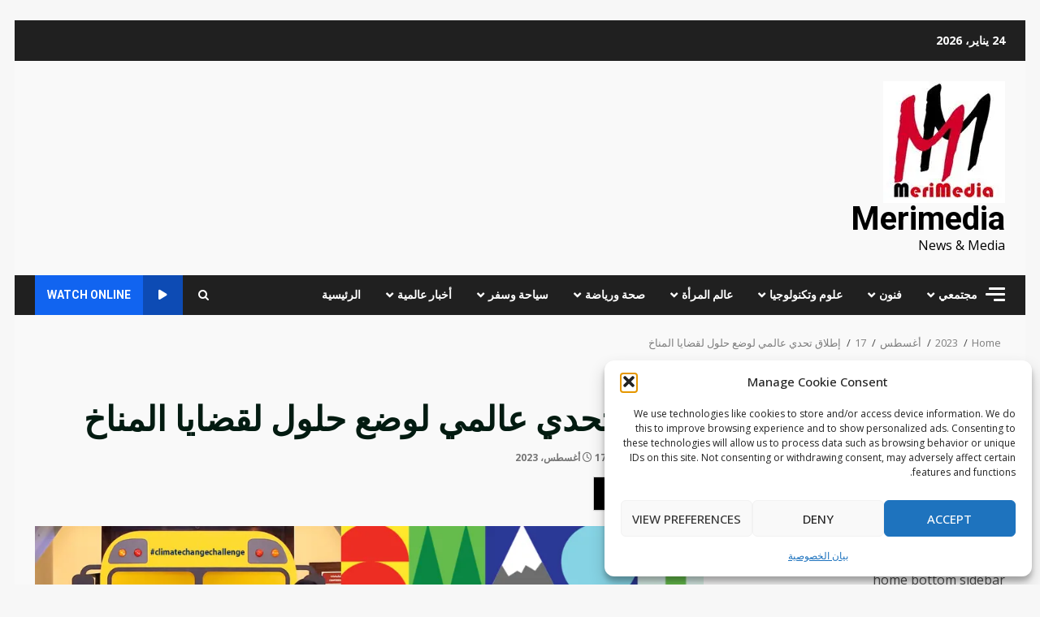

--- FILE ---
content_type: text/html; charset=UTF-8
request_url: https://www.merimedia.net/2023/08/17/%D8%A5%D8%B7%D9%84%D8%A7%D9%82-%D8%AA%D8%AD%D8%AF%D9%8A-%D8%B9%D8%A7%D9%84%D9%85%D9%8A-%D9%84%D9%88%D8%B6%D8%B9-%D8%AD%D9%84%D9%88%D9%84-%D9%84%D9%82%D8%B6%D8%A7%D9%8A%D8%A7-%D8%A7%D9%84%D9%85%D9%86/
body_size: 25047
content:
<!doctype html>
<html dir="rtl" lang="ar" xmlns:og="http://ogp.me/ns#" xmlns:fb="http://ogp.me/ns/fb#">
<head>
<meta charset="UTF-8">
<meta name="viewport" content="width=device-width, initial-scale=1">
<link rel="profile" href="http://gmpg.org/xfn/11">
<title>إطلاق تحدي عالمي لوضع حلول لقضايا المناخ   &#8211; Merimedia</title>
<!-- PVC Template -->
<script type="text/template" id="pvc-stats-view-template">
<i class="pvc-stats-icon small" aria-hidden="true"><svg xmlns="http://www.w3.org/2000/svg" version="1.0" viewBox="0 0 502 315" preserveAspectRatio="xMidYMid meet"><g transform="translate(0,332) scale(0.1,-0.1)" fill="" stroke="none"><path d="M2394 3279 l-29 -30 -3 -207 c-2 -182 0 -211 15 -242 39 -76 157 -76 196 0 15 31 17 60 15 243 l-3 209 -33 29 c-26 23 -41 29 -80 29 -41 0 -53 -5 -78 -31z"/><path d="M3085 3251 c-45 -19 -58 -50 -96 -229 -47 -217 -49 -260 -13 -295 52 -53 146 -42 177 20 16 31 87 366 87 410 0 70 -86 122 -155 94z"/><path d="M1751 3234 c-13 -9 -29 -31 -37 -50 -12 -29 -10 -49 21 -204 19 -94 39 -189 45 -210 14 -50 54 -80 110 -80 34 0 48 6 76 34 21 21 34 44 34 59 0 14 -18 113 -40 219 -37 178 -43 195 -70 221 -36 32 -101 37 -139 11z"/><path d="M1163 3073 c-36 -7 -73 -59 -73 -102 0 -56 133 -378 171 -413 34 -32 83 -37 129 -13 70 36 67 87 -16 290 -86 209 -89 214 -129 231 -35 14 -42 15 -82 7z"/><path d="M3689 3066 c-15 -9 -33 -30 -42 -48 -48 -103 -147 -355 -147 -375 0 -98 131 -148 192 -74 13 15 57 108 97 206 80 196 84 226 37 273 -30 30 -99 39 -137 18z"/><path d="M583 2784 c-38 -19 -67 -74 -58 -113 9 -42 211 -354 242 -373 16 -10 45 -18 66 -18 51 0 107 52 107 100 0 39 -1 41 -124 234 -80 126 -108 162 -133 173 -41 17 -61 16 -100 -3z"/><path d="M4250 2784 c-14 -9 -74 -91 -133 -183 -95 -150 -107 -173 -107 -213 0 -55 33 -94 87 -104 67 -13 90 8 211 198 130 202 137 225 78 284 -27 27 -42 34 -72 34 -22 0 -50 -8 -64 -16z"/><path d="M2275 2693 c-553 -48 -1095 -270 -1585 -649 -135 -104 -459 -423 -483 -476 -23 -49 -22 -139 2 -186 73 -142 361 -457 571 -626 285 -228 642 -407 990 -497 242 -63 336 -73 660 -74 310 0 370 5 595 52 535 111 1045 392 1455 803 122 121 250 273 275 326 19 41 19 137 0 174 -41 79 -309 363 -465 492 -447 370 -946 591 -1479 653 -113 14 -422 18 -536 8z m395 -428 c171 -34 330 -124 456 -258 112 -119 167 -219 211 -378 27 -96 24 -300 -5 -401 -72 -255 -236 -447 -474 -557 -132 -62 -201 -76 -368 -76 -167 0 -236 14 -368 76 -213 98 -373 271 -451 485 -162 444 86 934 547 1084 153 49 292 57 452 25z m909 -232 c222 -123 408 -262 593 -441 76 -74 138 -139 138 -144 0 -16 -233 -242 -330 -319 -155 -123 -309 -223 -461 -299 l-81 -41 32 46 c18 26 49 83 70 128 143 306 141 649 -6 957 -25 52 -61 116 -79 142 l-34 47 45 -20 c26 -10 76 -36 113 -56z m-2057 25 c-40 -58 -105 -190 -130 -263 -110 -324 -59 -707 132 -981 25 -35 42 -64 37 -64 -19 0 -241 119 -326 174 -188 122 -406 314 -532 468 l-58 71 108 103 c185 178 428 349 672 473 66 33 121 60 123 61 2 0 -10 -19 -26 -42z"/><path d="M2375 1950 c-198 -44 -350 -190 -395 -379 -18 -76 -8 -221 19 -290 114 -284 457 -406 731 -260 98 52 188 154 231 260 27 69 37 214 19 290 -38 163 -166 304 -326 360 -67 23 -215 33 -279 19z"/></g></svg></i>
<%= total_view %> total views	<% if ( today_view > 0 ) { %>
<span class="views_today">,  <%= today_view %> views today</span>
<% } %>
</span>
</script>
<meta name='robots' content='max-image-preview:large' />
<link rel='dns-prefetch' href='//stats.wp.com' />
<link rel='dns-prefetch' href='//fonts.googleapis.com' />
<link rel='dns-prefetch' href='//widgets.wp.com' />
<link rel='dns-prefetch' href='//s0.wp.com' />
<link rel='dns-prefetch' href='//0.gravatar.com' />
<link rel='dns-prefetch' href='//1.gravatar.com' />
<link rel='dns-prefetch' href='//2.gravatar.com' />
<link rel='preconnect' href='//i0.wp.com' />
<link rel='preconnect' href='//c0.wp.com' />
<link rel="alternate" type="application/rss+xml" title="Merimedia &laquo; الخلاصة" href="https://www.merimedia.net/feed/" />
<link rel="alternate" type="application/rss+xml" title="Merimedia &laquo; خلاصة التعليقات" href="https://www.merimedia.net/comments/feed/" />
<link rel="alternate" title="oEmbed (JSON)" type="application/json+oembed" href="https://www.merimedia.net/wp-json/oembed/1.0/embed?url=https%3A%2F%2Fwww.merimedia.net%2F2023%2F08%2F17%2F%25d8%25a5%25d8%25b7%25d9%2584%25d8%25a7%25d9%2582-%25d8%25aa%25d8%25ad%25d8%25af%25d9%258a-%25d8%25b9%25d8%25a7%25d9%2584%25d9%2585%25d9%258a-%25d9%2584%25d9%2588%25d8%25b6%25d8%25b9-%25d8%25ad%25d9%2584%25d9%2588%25d9%2584-%25d9%2584%25d9%2582%25d8%25b6%25d8%25a7%25d9%258a%25d8%25a7-%25d8%25a7%25d9%2584%25d9%2585%25d9%2586%2F&#038;lang=ar" />
<link rel="alternate" title="oEmbed (XML)" type="text/xml+oembed" href="https://www.merimedia.net/wp-json/oembed/1.0/embed?url=https%3A%2F%2Fwww.merimedia.net%2F2023%2F08%2F17%2F%25d8%25a5%25d8%25b7%25d9%2584%25d8%25a7%25d9%2582-%25d8%25aa%25d8%25ad%25d8%25af%25d9%258a-%25d8%25b9%25d8%25a7%25d9%2584%25d9%2585%25d9%258a-%25d9%2584%25d9%2588%25d8%25b6%25d8%25b9-%25d8%25ad%25d9%2584%25d9%2588%25d9%2584-%25d9%2584%25d9%2582%25d8%25b6%25d8%25a7%25d9%258a%25d8%25a7-%25d8%25a7%25d9%2584%25d9%2585%25d9%2586%2F&#038;format=xml&#038;lang=ar" />
<!-- www.merimedia.net is managing ads with Advanced Ads 2.0.16 – https://wpadvancedads.com/ --><script data-wpfc-render="false" id="merim-ready">
window.advanced_ads_ready=function(e,a){a=a||"complete";var d=function(e){return"interactive"===a?"loading"!==e:"complete"===e};d(document.readyState)?e():document.addEventListener("readystatechange",(function(a){d(a.target.readyState)&&e()}),{once:"interactive"===a})},window.advanced_ads_ready_queue=window.advanced_ads_ready_queue||[];		</script>
<style id='wp-img-auto-sizes-contain-inline-css' type='text/css'>
img:is([sizes=auto i],[sizes^="auto," i]){contain-intrinsic-size:3000px 1500px}
/*# sourceURL=wp-img-auto-sizes-contain-inline-css */
</style>
<link rel='stylesheet' id='twb-open-sans-css' href='https://fonts.googleapis.com/css?family=Open+Sans%3A300%2C400%2C500%2C600%2C700%2C800&#038;display=swap&#038;ver=6.9' type='text/css' media='all' />
<!-- <link rel='stylesheet' id='twb-global-css' href='https://www.merimedia.net/wp-content/plugins/form-maker/booster/assets/css/global.css?ver=1.0.0' type='text/css' media='all' /> -->
<link rel="stylesheet" type="text/css" href="//www.merimedia.net/wp-content/cache/wpfc-minified/fg9r76n1/4oqoz.css" media="all"/>
<link rel='stylesheet' id='jetpack_related-posts-rtl-css' href='https://c0.wp.com/p/jetpack/15.4/modules/related-posts/related-posts-rtl.css' type='text/css' media='all' />
<style id='wp-block-library-inline-css' type='text/css'>
:root{--wp-block-synced-color:#7a00df;--wp-block-synced-color--rgb:122,0,223;--wp-bound-block-color:var(--wp-block-synced-color);--wp-editor-canvas-background:#ddd;--wp-admin-theme-color:#007cba;--wp-admin-theme-color--rgb:0,124,186;--wp-admin-theme-color-darker-10:#006ba1;--wp-admin-theme-color-darker-10--rgb:0,107,160.5;--wp-admin-theme-color-darker-20:#005a87;--wp-admin-theme-color-darker-20--rgb:0,90,135;--wp-admin-border-width-focus:2px}@media (min-resolution:192dpi){:root{--wp-admin-border-width-focus:1.5px}}.wp-element-button{cursor:pointer}:root .has-very-light-gray-background-color{background-color:#eee}:root .has-very-dark-gray-background-color{background-color:#313131}:root .has-very-light-gray-color{color:#eee}:root .has-very-dark-gray-color{color:#313131}:root .has-vivid-green-cyan-to-vivid-cyan-blue-gradient-background{background:linear-gradient(135deg,#00d084,#0693e3)}:root .has-purple-crush-gradient-background{background:linear-gradient(135deg,#34e2e4,#4721fb 50%,#ab1dfe)}:root .has-hazy-dawn-gradient-background{background:linear-gradient(135deg,#faaca8,#dad0ec)}:root .has-subdued-olive-gradient-background{background:linear-gradient(135deg,#fafae1,#67a671)}:root .has-atomic-cream-gradient-background{background:linear-gradient(135deg,#fdd79a,#004a59)}:root .has-nightshade-gradient-background{background:linear-gradient(135deg,#330968,#31cdcf)}:root .has-midnight-gradient-background{background:linear-gradient(135deg,#020381,#2874fc)}:root{--wp--preset--font-size--normal:16px;--wp--preset--font-size--huge:42px}.has-regular-font-size{font-size:1em}.has-larger-font-size{font-size:2.625em}.has-normal-font-size{font-size:var(--wp--preset--font-size--normal)}.has-huge-font-size{font-size:var(--wp--preset--font-size--huge)}.has-text-align-center{text-align:center}.has-text-align-left{text-align:left}.has-text-align-right{text-align:right}.has-fit-text{white-space:nowrap!important}#end-resizable-editor-section{display:none}.aligncenter{clear:both}.items-justified-left{justify-content:flex-start}.items-justified-center{justify-content:center}.items-justified-right{justify-content:flex-end}.items-justified-space-between{justify-content:space-between}.screen-reader-text{border:0;clip-path:inset(50%);height:1px;margin:-1px;overflow:hidden;padding:0;position:absolute;width:1px;word-wrap:normal!important}.screen-reader-text:focus{background-color:#ddd;clip-path:none;color:#444;display:block;font-size:1em;height:auto;left:5px;line-height:normal;padding:15px 23px 14px;text-decoration:none;top:5px;width:auto;z-index:100000}html :where(.has-border-color){border-style:solid}html :where([style*=border-top-color]){border-top-style:solid}html :where([style*=border-right-color]){border-right-style:solid}html :where([style*=border-bottom-color]){border-bottom-style:solid}html :where([style*=border-left-color]){border-left-style:solid}html :where([style*=border-width]){border-style:solid}html :where([style*=border-top-width]){border-top-style:solid}html :where([style*=border-right-width]){border-right-style:solid}html :where([style*=border-bottom-width]){border-bottom-style:solid}html :where([style*=border-left-width]){border-left-style:solid}html :where(img[class*=wp-image-]){height:auto;max-width:100%}:where(figure){margin:0 0 1em}html :where(.is-position-sticky){--wp-admin--admin-bar--position-offset:var(--wp-admin--admin-bar--height,0px)}@media screen and (max-width:600px){html :where(.is-position-sticky){--wp-admin--admin-bar--position-offset:0px}}
/*# sourceURL=wp-block-library-inline-css */
</style><style id='global-styles-inline-css' type='text/css'>
:root{--wp--preset--aspect-ratio--square: 1;--wp--preset--aspect-ratio--4-3: 4/3;--wp--preset--aspect-ratio--3-4: 3/4;--wp--preset--aspect-ratio--3-2: 3/2;--wp--preset--aspect-ratio--2-3: 2/3;--wp--preset--aspect-ratio--16-9: 16/9;--wp--preset--aspect-ratio--9-16: 9/16;--wp--preset--color--black: #000000;--wp--preset--color--cyan-bluish-gray: #abb8c3;--wp--preset--color--white: #ffffff;--wp--preset--color--pale-pink: #f78da7;--wp--preset--color--vivid-red: #cf2e2e;--wp--preset--color--luminous-vivid-orange: #ff6900;--wp--preset--color--luminous-vivid-amber: #fcb900;--wp--preset--color--light-green-cyan: #7bdcb5;--wp--preset--color--vivid-green-cyan: #00d084;--wp--preset--color--pale-cyan-blue: #8ed1fc;--wp--preset--color--vivid-cyan-blue: #0693e3;--wp--preset--color--vivid-purple: #9b51e0;--wp--preset--gradient--vivid-cyan-blue-to-vivid-purple: linear-gradient(135deg,rgb(6,147,227) 0%,rgb(155,81,224) 100%);--wp--preset--gradient--light-green-cyan-to-vivid-green-cyan: linear-gradient(135deg,rgb(122,220,180) 0%,rgb(0,208,130) 100%);--wp--preset--gradient--luminous-vivid-amber-to-luminous-vivid-orange: linear-gradient(135deg,rgb(252,185,0) 0%,rgb(255,105,0) 100%);--wp--preset--gradient--luminous-vivid-orange-to-vivid-red: linear-gradient(135deg,rgb(255,105,0) 0%,rgb(207,46,46) 100%);--wp--preset--gradient--very-light-gray-to-cyan-bluish-gray: linear-gradient(135deg,rgb(238,238,238) 0%,rgb(169,184,195) 100%);--wp--preset--gradient--cool-to-warm-spectrum: linear-gradient(135deg,rgb(74,234,220) 0%,rgb(151,120,209) 20%,rgb(207,42,186) 40%,rgb(238,44,130) 60%,rgb(251,105,98) 80%,rgb(254,248,76) 100%);--wp--preset--gradient--blush-light-purple: linear-gradient(135deg,rgb(255,206,236) 0%,rgb(152,150,240) 100%);--wp--preset--gradient--blush-bordeaux: linear-gradient(135deg,rgb(254,205,165) 0%,rgb(254,45,45) 50%,rgb(107,0,62) 100%);--wp--preset--gradient--luminous-dusk: linear-gradient(135deg,rgb(255,203,112) 0%,rgb(199,81,192) 50%,rgb(65,88,208) 100%);--wp--preset--gradient--pale-ocean: linear-gradient(135deg,rgb(255,245,203) 0%,rgb(182,227,212) 50%,rgb(51,167,181) 100%);--wp--preset--gradient--electric-grass: linear-gradient(135deg,rgb(202,248,128) 0%,rgb(113,206,126) 100%);--wp--preset--gradient--midnight: linear-gradient(135deg,rgb(2,3,129) 0%,rgb(40,116,252) 100%);--wp--preset--font-size--small: 13px;--wp--preset--font-size--medium: 20px;--wp--preset--font-size--large: 36px;--wp--preset--font-size--x-large: 42px;--wp--preset--spacing--20: 0.44rem;--wp--preset--spacing--30: 0.67rem;--wp--preset--spacing--40: 1rem;--wp--preset--spacing--50: 1.5rem;--wp--preset--spacing--60: 2.25rem;--wp--preset--spacing--70: 3.38rem;--wp--preset--spacing--80: 5.06rem;--wp--preset--shadow--natural: 6px 6px 9px rgba(0, 0, 0, 0.2);--wp--preset--shadow--deep: 12px 12px 50px rgba(0, 0, 0, 0.4);--wp--preset--shadow--sharp: 6px 6px 0px rgba(0, 0, 0, 0.2);--wp--preset--shadow--outlined: 6px 6px 0px -3px rgb(255, 255, 255), 6px 6px rgb(0, 0, 0);--wp--preset--shadow--crisp: 6px 6px 0px rgb(0, 0, 0);}:root { --wp--style--global--content-size: 824px;--wp--style--global--wide-size: 1244px; }:where(body) { margin: 0; }.wp-site-blocks > .alignleft { float: left; margin-right: 2em; }.wp-site-blocks > .alignright { float: right; margin-left: 2em; }.wp-site-blocks > .aligncenter { justify-content: center; margin-left: auto; margin-right: auto; }:where(.wp-site-blocks) > * { margin-block-start: 24px; margin-block-end: 0; }:where(.wp-site-blocks) > :first-child { margin-block-start: 0; }:where(.wp-site-blocks) > :last-child { margin-block-end: 0; }:root { --wp--style--block-gap: 24px; }:root :where(.is-layout-flow) > :first-child{margin-block-start: 0;}:root :where(.is-layout-flow) > :last-child{margin-block-end: 0;}:root :where(.is-layout-flow) > *{margin-block-start: 24px;margin-block-end: 0;}:root :where(.is-layout-constrained) > :first-child{margin-block-start: 0;}:root :where(.is-layout-constrained) > :last-child{margin-block-end: 0;}:root :where(.is-layout-constrained) > *{margin-block-start: 24px;margin-block-end: 0;}:root :where(.is-layout-flex){gap: 24px;}:root :where(.is-layout-grid){gap: 24px;}.is-layout-flow > .alignleft{float: left;margin-inline-start: 0;margin-inline-end: 2em;}.is-layout-flow > .alignright{float: right;margin-inline-start: 2em;margin-inline-end: 0;}.is-layout-flow > .aligncenter{margin-left: auto !important;margin-right: auto !important;}.is-layout-constrained > .alignleft{float: left;margin-inline-start: 0;margin-inline-end: 2em;}.is-layout-constrained > .alignright{float: right;margin-inline-start: 2em;margin-inline-end: 0;}.is-layout-constrained > .aligncenter{margin-left: auto !important;margin-right: auto !important;}.is-layout-constrained > :where(:not(.alignleft):not(.alignright):not(.alignfull)){max-width: var(--wp--style--global--content-size);margin-left: auto !important;margin-right: auto !important;}.is-layout-constrained > .alignwide{max-width: var(--wp--style--global--wide-size);}body .is-layout-flex{display: flex;}.is-layout-flex{flex-wrap: wrap;align-items: center;}.is-layout-flex > :is(*, div){margin: 0;}body .is-layout-grid{display: grid;}.is-layout-grid > :is(*, div){margin: 0;}body{padding-top: 0px;padding-right: 0px;padding-bottom: 0px;padding-left: 0px;}a:where(:not(.wp-element-button)){text-decoration: none;}:root :where(.wp-element-button, .wp-block-button__link){background-color: #32373c;border-radius: 0;border-width: 0;color: #fff;font-family: inherit;font-size: inherit;font-style: inherit;font-weight: inherit;letter-spacing: inherit;line-height: inherit;padding-top: calc(0.667em + 2px);padding-right: calc(1.333em + 2px);padding-bottom: calc(0.667em + 2px);padding-left: calc(1.333em + 2px);text-decoration: none;text-transform: inherit;}.has-black-color{color: var(--wp--preset--color--black) !important;}.has-cyan-bluish-gray-color{color: var(--wp--preset--color--cyan-bluish-gray) !important;}.has-white-color{color: var(--wp--preset--color--white) !important;}.has-pale-pink-color{color: var(--wp--preset--color--pale-pink) !important;}.has-vivid-red-color{color: var(--wp--preset--color--vivid-red) !important;}.has-luminous-vivid-orange-color{color: var(--wp--preset--color--luminous-vivid-orange) !important;}.has-luminous-vivid-amber-color{color: var(--wp--preset--color--luminous-vivid-amber) !important;}.has-light-green-cyan-color{color: var(--wp--preset--color--light-green-cyan) !important;}.has-vivid-green-cyan-color{color: var(--wp--preset--color--vivid-green-cyan) !important;}.has-pale-cyan-blue-color{color: var(--wp--preset--color--pale-cyan-blue) !important;}.has-vivid-cyan-blue-color{color: var(--wp--preset--color--vivid-cyan-blue) !important;}.has-vivid-purple-color{color: var(--wp--preset--color--vivid-purple) !important;}.has-black-background-color{background-color: var(--wp--preset--color--black) !important;}.has-cyan-bluish-gray-background-color{background-color: var(--wp--preset--color--cyan-bluish-gray) !important;}.has-white-background-color{background-color: var(--wp--preset--color--white) !important;}.has-pale-pink-background-color{background-color: var(--wp--preset--color--pale-pink) !important;}.has-vivid-red-background-color{background-color: var(--wp--preset--color--vivid-red) !important;}.has-luminous-vivid-orange-background-color{background-color: var(--wp--preset--color--luminous-vivid-orange) !important;}.has-luminous-vivid-amber-background-color{background-color: var(--wp--preset--color--luminous-vivid-amber) !important;}.has-light-green-cyan-background-color{background-color: var(--wp--preset--color--light-green-cyan) !important;}.has-vivid-green-cyan-background-color{background-color: var(--wp--preset--color--vivid-green-cyan) !important;}.has-pale-cyan-blue-background-color{background-color: var(--wp--preset--color--pale-cyan-blue) !important;}.has-vivid-cyan-blue-background-color{background-color: var(--wp--preset--color--vivid-cyan-blue) !important;}.has-vivid-purple-background-color{background-color: var(--wp--preset--color--vivid-purple) !important;}.has-black-border-color{border-color: var(--wp--preset--color--black) !important;}.has-cyan-bluish-gray-border-color{border-color: var(--wp--preset--color--cyan-bluish-gray) !important;}.has-white-border-color{border-color: var(--wp--preset--color--white) !important;}.has-pale-pink-border-color{border-color: var(--wp--preset--color--pale-pink) !important;}.has-vivid-red-border-color{border-color: var(--wp--preset--color--vivid-red) !important;}.has-luminous-vivid-orange-border-color{border-color: var(--wp--preset--color--luminous-vivid-orange) !important;}.has-luminous-vivid-amber-border-color{border-color: var(--wp--preset--color--luminous-vivid-amber) !important;}.has-light-green-cyan-border-color{border-color: var(--wp--preset--color--light-green-cyan) !important;}.has-vivid-green-cyan-border-color{border-color: var(--wp--preset--color--vivid-green-cyan) !important;}.has-pale-cyan-blue-border-color{border-color: var(--wp--preset--color--pale-cyan-blue) !important;}.has-vivid-cyan-blue-border-color{border-color: var(--wp--preset--color--vivid-cyan-blue) !important;}.has-vivid-purple-border-color{border-color: var(--wp--preset--color--vivid-purple) !important;}.has-vivid-cyan-blue-to-vivid-purple-gradient-background{background: var(--wp--preset--gradient--vivid-cyan-blue-to-vivid-purple) !important;}.has-light-green-cyan-to-vivid-green-cyan-gradient-background{background: var(--wp--preset--gradient--light-green-cyan-to-vivid-green-cyan) !important;}.has-luminous-vivid-amber-to-luminous-vivid-orange-gradient-background{background: var(--wp--preset--gradient--luminous-vivid-amber-to-luminous-vivid-orange) !important;}.has-luminous-vivid-orange-to-vivid-red-gradient-background{background: var(--wp--preset--gradient--luminous-vivid-orange-to-vivid-red) !important;}.has-very-light-gray-to-cyan-bluish-gray-gradient-background{background: var(--wp--preset--gradient--very-light-gray-to-cyan-bluish-gray) !important;}.has-cool-to-warm-spectrum-gradient-background{background: var(--wp--preset--gradient--cool-to-warm-spectrum) !important;}.has-blush-light-purple-gradient-background{background: var(--wp--preset--gradient--blush-light-purple) !important;}.has-blush-bordeaux-gradient-background{background: var(--wp--preset--gradient--blush-bordeaux) !important;}.has-luminous-dusk-gradient-background{background: var(--wp--preset--gradient--luminous-dusk) !important;}.has-pale-ocean-gradient-background{background: var(--wp--preset--gradient--pale-ocean) !important;}.has-electric-grass-gradient-background{background: var(--wp--preset--gradient--electric-grass) !important;}.has-midnight-gradient-background{background: var(--wp--preset--gradient--midnight) !important;}.has-small-font-size{font-size: var(--wp--preset--font-size--small) !important;}.has-medium-font-size{font-size: var(--wp--preset--font-size--medium) !important;}.has-large-font-size{font-size: var(--wp--preset--font-size--large) !important;}.has-x-large-font-size{font-size: var(--wp--preset--font-size--x-large) !important;}
/*# sourceURL=global-styles-inline-css */
</style>
<!-- <link rel='stylesheet' id='a3-pvc-style-css' href='https://www.merimedia.net/wp-content/plugins/page-views-count/assets/css/style.min.css?ver=2.8.7' type='text/css' media='all' /> -->
<!-- <link rel='stylesheet' id='themezee-widget-bundle-css' href='https://www.merimedia.net/wp-content/plugins/themezee-widget-bundle/assets/css/themezee-widget-bundle.css?ver=1.7' type='text/css' media='all' /> -->
<!-- <link rel='stylesheet' id='slick-css' href='https://www.merimedia.net/wp-content/plugins/widget-post-slider/assets/css/slick.css?ver=all' type='text/css' media='all' /> -->
<!-- <link rel='stylesheet' id='font-awesome-css-css' href='https://www.merimedia.net/wp-content/plugins/widget-post-slider/assets/css/font-awesome.min.css?ver=all' type='text/css' media='all' /> -->
<!-- <link rel='stylesheet' id='widget-post-slider-style-css' href='https://www.merimedia.net/wp-content/plugins/widget-post-slider/assets/css/style.css?ver=all' type='text/css' media='all' /> -->
<!-- <link rel='stylesheet' id='rss-retriever-css' href='https://www.merimedia.net/wp-content/plugins/wp-rss-retriever/inc/css/rss-retriever.css?ver=1.6.10' type='text/css' media='all' /> -->
<!-- <link rel='stylesheet' id='cmplz-general-css' href='https://www.merimedia.net/wp-content/plugins/complianz-gdpr/assets/css/cookieblocker.min.css?ver=1765936879' type='text/css' media='all' /> -->
<!-- <link rel='stylesheet' id='bootstrap-css' href='https://www.merimedia.net/wp-content/themes/darknews/assets/bootstrap/css/bootstrap.min.css?ver=6.9' type='text/css' media='all' /> -->
<!-- <link rel='stylesheet' id='darknews-style-css' href='https://www.merimedia.net/wp-content/themes/darknews/style.css?ver=6.9' type='text/css' media='all' /> -->
<link rel="stylesheet" type="text/css" href="//www.merimedia.net/wp-content/cache/wpfc-minified/eerhrnw0/hfxa0.css" media="all"/>
<style id='darknews-style-inline-css' type='text/css'>
body.aft-dark-mode #sidr,
body.aft-dark-mode,
body.aft-dark-mode #af-preloader {
background-color: #efefef;
}
body.aft-default-mode #sidr,
body.aft-default-mode #af-preloader {
background-color: #f7f7f7;
}
body.aft-default-mode.custom-background,
body.aft-default-mode {
background-color: #f7f7f7 ;
}
.woocommerce #respond input#submit.disabled,
.woocommerce #respond input#submit:disabled,
.woocommerce #respond input#submit:disabled[disabled],
.woocommerce a.button.disabled,
.woocommerce a.button:disabled,
.woocommerce a.button:disabled[disabled],
.woocommerce button.button.disabled,
.woocommerce button.button:disabled,
.woocommerce button.button:disabled[disabled],
.woocommerce input.button.disabled,
.woocommerce input.button:disabled,
.woocommerce input.button:disabled[disabled],
.woocommerce #respond input#submit,
.woocommerce a.button,
.woocommerce button.button,
.woocommerce input.button,
.woocommerce #respond input#submit.alt,
.woocommerce a.button.alt,
.woocommerce button.button.alt,
.woocommerce input.button.alt,
.order-again .button:hover,
.woocommerce a.button.add_to_cart_button:hover,
.woocommerce-Address .edit:hover,
.woocommerce-Button:hover,
.wc-block-components-button:hover,
.woocommerce #respond input#submit.alt:hover,
.woocommerce a.button.alt:hover,
.woocommerce button.button.alt:hover,
.woocommerce input.button.alt:hover,
.woocommerce-active a.added_to_cart :hover,
.woocommerce a.added_to_cart:hover,
body.aft-default-mode .entry-content a.wc-block-components-button,
body .wc-block-components-button,
.woocommerce-account .addresses .title .edit,
.wc-block-checkout .wp-block-button__link,
:root .wc-block-featured-product__link :where(.wp-element-button, .wp-block-button__link),
:root .wc-block-featured-category__link :where(.wp-element-button, .wp-block-button__link),
.woocommerce-notices-wrapper .button,
.wc-block-grid .wp-block-button__link,
.wp-block-button.wc-block-components-product-button .wp-block-button__link,
.wc-block-grid__product-add-to-cart.wp-block-button .wp-block-button__link,
button.wc-block-mini-cart__button,
.woocommerce ul.products li.product .button:hover,
.widget-title-fill-and-border .wp-block-search__label,
.widget-title-fill-and-no-border .wp-block-search__label,
.widget-title-fill-and-border .wp-block-group .wp-block-heading,
.widget-title-fill-and-no-border .wp-block-group .wp-block-heading,
.widget-title-fill-and-border .wp_post_author_widget .widget-title .header-after,
.widget-title-fill-and-no-border .wp_post_author_widget .widget-title .header-after,
footer .aft-small-social-menu ul li a:hover,
header .top-header .aft-small-social-menu ul li a:hover,
.darknews_author_info_widget .aft-small-social-menu ul li a:hover,
footer .aft-small-social-menu ul li a:hover,
body.widget-title-border-center .widget-title .heading-line-before,
body.widget-title-border-bottom .header-after1 .heading-line-before,
body.widget-title-border-bottom .widget-title .heading-line-before,
body .af-cat-widget-carousel a.darknews-categories.category-color-1,
.widget-title-fill-and-no-border .widget-title .heading-line,
.widget-title-fill-and-border .widget-title .heading-line,
.widget-title-border-bottom .wp-block-search__label::before,
.widget-title-border-bottom .wp-block-group .wp-block-heading::before,
.widget-title-border-bottom .wp_post_author_widget .widget-title .header-after::before,
.widget-title-border-center .wp-block-search__label::before,
.widget-title-border-center .wp-block-group .wp-block-heading::before,
.widget-title-border-center .wp_post_author_widget .widget-title .heading-line-before,
.widget-title-border-center .wp_post_author_widget .widget-title .header-after::before,
.aft-posts-tabs-panel .nav-tabs>li>a.active,
.aft-main-banner-wrapper .widget-title .heading-line,
a.sidr-class-sidr-button-close,
.aft-default-mode .entry-content button.button:hover,
.aft-default-mode .entry-content a.button:hover,
.aft-dark-mode .entry-content button.button:hover,
.aft-dark-mode .entry-content a.button:hover,
.widget-title-fill-and-border .wp-block-search__label::before,
.widget-title-fill-and-border .wp-block-group .wp-block-heading::before,
body.aft-dark-mode .is-style-fill a.wp-block-button__link:not(.has-text-color),
body.aft-default-mode .is-style-fill a.wp-block-button__link:not(.has-text-color),
body.aft-dark-mode input[type="button"],
body.aft-dark-mode input[type="reset"],
body.aft-dark-mode input[type="submit"],
body.aft-dark-mode .inner-suscribe input[type=submit],
body.aft-default-mode input[type="button"],
body.aft-default-mode input[type="reset"],
body.aft-default-mode input[type="submit"],
.wp-block-search__button,
body.aft-default-mode .inner-suscribe input[type=submit],
.af-youtube-slider .af-video-wrap .af-bg-play i,
.af-youtube-video-list .entry-header-yt-video-wrapper .af-yt-video-play i,
body .btn-style1 a:visited,
body .btn-style1 a,
body .darknews-pagination .nav-links .page-numbers.current,
body #scroll-up,
.aft-readmore-wrapper a.aft-readmore:hover,
body.aft-dark-mode .aft-readmore-wrapper a.aft-readmore:hover,
footer.site-footer .aft-readmore-wrapper a.aft-readmore:hover,
.aft-readmore-wrapper a.aft-readmore:hover,
.read-img .trending-no,
body .trending-posts-vertical .trending-no{
background-color: #ba180d;
}
.grid-design-texts-over-image .aft-readmore-wrapper a.aft-readmore:hover,
.aft-readmore-wrapper a.aft-readmore:hover,
body.aft-dark-mode .aft-readmore-wrapper a.aft-readmore:hover,
body.aft-default-mode .aft-readmore-wrapper a.aft-readmore:hover,
body.single .entry-header .aft-post-excerpt-and-meta .post-excerpt,
.aft-posts-tabs-panel .nav-tabs,
.widget-title-fill-and-border .widget-title,
body.aft-dark-mode.single span.tags-links a:hover,
.darknews-pagination .nav-links .page-numbers.current,
.aft-readmore-wrapper a.aft-readmore:hover,
p.awpa-more-posts a:hover{
border-color: #ba180d;
}
.woocommerce div.product .woocommerce-tabs ul.tabs li.active,
body.aft-dark-mode .is-style-outline a.wp-block-button__link:not(.has-text-color),
body.aft-default-mode .is-style-outline a.wp-block-button__link:not(.has-text-color),
.wp-post-author-meta .wp-post-author-meta-more-posts a.awpa-more-posts:hover{
border-color: #ba180d;
}
#scroll-up::after,
.aft-dark-mode #loader,
.aft-default-mode #loader {
border-bottom-color: #ba180d;
}
body.aft-default-mode .woocommerce-loop-product__title:hover,
body.aft-dark-mode .woocommerce-loop-product__title:hover,
body.aft-dark-mode .is-style-outline a.wp-block-button__link:not(.has-text-color),
body.aft-default-mode .is-style-outline a.wp-block-button__link:not(.has-text-color),
body.aft-default-mode #secondary .darknews-widget ol[class*="wp-block-"] a:hover,
body.aft-default-mode #secondary .darknews-widget ul[class*="wp-block-"] a:hover,
body.aft-dark-mode #secondary .darknews-widget ol[class*="wp-block-"] a:hover,
body.aft-dark-mode #secondary .darknews-widget ul[class*="wp-block-"] a:hover,
.widget_text a ,
body.aft-default-mode .sidebar-area .wp-block-tag-cloud a:hover,
body.aft-default-mode .site-footer .wp-block-tag-cloud a:hover,
body.aft-default-mode .site-footer .tagcloud a:hover,
.wp_post_author_widget .wp-post-author-meta .awpa-display-name a:hover,
body.aft-dark-mode .sidebar-area .wp-block-tag-cloud a:hover,
body.aft-dark-mode .site-footer .wp-block-tag-cloud a:hover,
body.aft-dark-mode .site-footer .tagcloud a:hover,
.wp-post-author-meta .wp-post-author-meta-more-posts a.awpa-more-posts:hover,
body.aft-default-mode .af-breadcrumbs a:hover,
body.aft-dark-mode .af-breadcrumbs a:hover,
.aft-default-mode .site-footer .wp-calendar-nav a,
body.aft-dark-mode .wp-calendar-nav a,
body p.logged-in-as a,
a, a:visited, a:hover, a:focus, a:active,
span.posted_in a:hover,span.tagged_as a:hover ,
body.aft-default-mode .wp-post-author-meta .awpa-display-name a:hover,
body.aft-default-mode .tagcloud a:hover,
body.aft-default-mode.single span.tags-links a:hover,
body.aft-default-mode p.awpa-more-posts a:hover,
body.aft-default-mode p.awpa-website a:hover ,
body.aft-default-mode .widget ul.menu >li a:hover,
body.aft-default-mode .nav-links a:hover,
body.aft-default-mode ul.trail-items li a:hover,
body.aft-dark-mode .wp-post-author-meta .awpa-display-name a:hover,
body.aft-dark-mode .tagcloud a:hover,
body.aft-dark-mode.single span.tags-links a:hover,
body.aft-dark-mode p.awpa-more-posts a:hover,
body.aft-dark-mode p.awpa-website a:hover ,
body.aft-dark-mode .widget ul.menu >li a:hover,
body.aft-dark-mode .nav-links a:hover,
body.aft-dark-mode ul.trail-items li a:hover,
.site-footer .secondary-footer a:hover,
body.aft-default-mode .comment-meta a:hover,
body.aft-dark-mode .comment-meta a:hover,
body.aft-default-mode .fn a:hover,
body.aft-dark-mode .fn a:hover,
body.aft-dark-mode .entry-content a:hover,
body.aft-dark-mode .entry-content > [class*="wp-block-"] a:not(.has-text-color):hover,
body.aft-dark-mode .entry-content > ol a:hover,
body.aft-dark-mode .entry-content > ul a:hover,
body.aft-dark-mode .entry-content > p a:hover,
body.aft-default-mode .entry-content a:hover,
body.aft-default-mode .entry-content > [class*="wp-block-"] a:not(.has-text-color):hover,
body.aft-default-mode .entry-content > ol a:hover,
body.aft-default-mode .entry-content > ul a:hover,
body.aft-default-mode .entry-content > p a:hover,
.comment-metadata a{
color:#ba180d;
}
@media only screen and (min-width: 992px){
body.aft-default-mode .darknews-header .main-navigation .menu-desktop > ul > li:hover > a:before,
body.aft-default-mode .darknews-header .main-navigation .menu-desktop > ul > li.current-menu-item > a:before {
background-color: #ba180d;
}
}
.woocommerce-product-search button[type="submit"], input.search-submit{
background-color: #ba180d;
}
#wp-calendar tbody td a,
body.aft-dark-mode #wp-calendar tbody td#today,
body.aft-default-mode #wp-calendar tbody td#today,
body .entry-content > [class*="wp-block-"] a:not(.has-text-color),
body .entry-content > ul a, body .entry-content > ul a:visited,
body .entry-content > ol a, body .entry-content > ol a:visited,
body .entry-content > p a, body .entry-content > p a:visited
{
color: #ba180d;
}
.woocommerce-product-search button[type="submit"], input.search-submit,
body.single span.tags-links a:hover{
border-color: #ba180d;
}
@media only screen and (min-width: 993px){
.main-navigation .menu-desktop > li.current-menu-item::after,
.main-navigation .menu-desktop > ul > li.current-menu-item::after,
.main-navigation .menu-desktop > li::after, .main-navigation .menu-desktop > ul > li::after{
background-color: #ba180d;
}
}
.site-title {
font-family: Roboto;
}
body,
button,
input,
select,
optgroup,
.cat-links li a,
.min-read,
.af-social-contacts .social-widget-menu .screen-reader-text,
textarea {
font-family: Open Sans;
}
.wp-block-search__label,
div.custom-menu-link > a,
.aft-main-banner-wrapper .nav-tabs>li>a,
.aft-posts-tabs-panel .nav-tabs>li>a,
.exclusive-posts .exclusive-now span,
.aft-posts-tabs-panel .nav-tabs>li>a,
.nav-tabs>li,
.widget ul ul li,
.widget ul.menu >li ,
.widget > ul > li,
.main-navigation ul li a,
h1, h2, h3, h4, h5, h6 {
font-family: Roboto;
}
.elementor-page .elementor-section.elementor-section-full_width > .elementor-container,
.elementor-page .elementor-section.elementor-section-boxed > .elementor-container,
.elementor-default .elementor-section.elementor-section-full_width > .elementor-container,
.elementor-default .elementor-section.elementor-section-boxed > .elementor-container{
max-width: 1244px;
}
@media screen and (min-width: 1360px){
.af-full-layout.elementor-page .elementor-section.elementor-section-full_width > .elementor-container,
.af-full-layout.elementor-page .elementor-section.elementor-section-boxed > .elementor-container,
.af-full-layout.elementor-default .elementor-section.elementor-section-full_width > .elementor-container,
.af-full-layout.elementor-default .elementor-section.elementor-section-boxed > .elementor-container{
max-width: 1920px;
}
}
.full-width-content .elementor-section-stretched,
.align-content-left .elementor-section-stretched,
.align-content-right .elementor-section-stretched {
max-width: 100%;
left: 0 !important;
}
/*# sourceURL=darknews-style-inline-css */
</style>
<!-- <link rel='stylesheet' id='splashnews-css' href='https://www.merimedia.net/wp-content/themes/splashnews/style.css?ver=1.0.6' type='text/css' media='all' /> -->
<!-- <link rel='stylesheet' id='aft-icons-css' href='https://www.merimedia.net/wp-content/themes/darknews/assets/icons/style.css?ver=6.9' type='text/css' media='all' /> -->
<!-- <link rel='stylesheet' id='slick-css-css' href='https://www.merimedia.net/wp-content/themes/darknews/assets/slick/css/slick.min.css?ver=6.9' type='text/css' media='all' /> -->
<!-- <link rel='stylesheet' id='sidr-css' href='https://www.merimedia.net/wp-content/themes/darknews/assets/sidr/css/jquery.sidr.dark.css?ver=6.9' type='text/css' media='all' /> -->
<!-- <link rel='stylesheet' id='magnific-popup-css' href='https://www.merimedia.net/wp-content/themes/darknews/assets/magnific-popup/magnific-popup.css?ver=6.9' type='text/css' media='all' /> -->
<link rel="stylesheet" type="text/css" href="//www.merimedia.net/wp-content/cache/wpfc-minified/mkpvjpug/4oqj0.css" media="all"/>
<link rel='stylesheet' id='darknews-google-fonts-css' href='https://fonts.googleapis.com/css?family=Roboto:100,300,400,500,700|Open%20Sans:400,400italic,600,700|Roboto:100,300,400,500,700&#038;subset=latin,latin-ext' type='text/css' media='all' />
<!-- <link rel='stylesheet' id='darknews-rtl-css' href='https://www.merimedia.net/wp-content/themes/darknews/rtl.css?ver=6.9' type='text/css' media='all' /> -->
<link rel="stylesheet" type="text/css" href="//www.merimedia.net/wp-content/cache/wpfc-minified/kmxtibeh/c4wht.css" media="all"/>
<link rel='stylesheet' id='jetpack_likes-css' href='https://c0.wp.com/p/jetpack/15.4/modules/likes/style.css' type='text/css' media='all' />
<!-- <link rel='stylesheet' id='a3pvc-css' href='//www.merimedia.net/wp-content/uploads/sass/pvc.min.css?ver=1685880688' type='text/css' media='all' /> -->
<link rel="stylesheet" type="text/css" href="//www.merimedia.net/wp-content/cache/wpfc-minified/2c5ji0yt/4oqj0.css" media="all"/>
<link rel='stylesheet' id='sharedaddy-css' href='https://c0.wp.com/p/jetpack/15.4/modules/sharedaddy/sharing.css' type='text/css' media='all' />
<link rel='stylesheet' id='social-logos-css' href='https://c0.wp.com/p/jetpack/15.4/_inc/social-logos/social-logos.min.css' type='text/css' media='all' />
<script type="text/javascript" src="https://c0.wp.com/c/6.9/wp-includes/js/jquery/jquery.min.js" id="jquery-core-js"></script>
<script type="text/javascript" src="https://c0.wp.com/c/6.9/wp-includes/js/jquery/jquery-migrate.min.js" id="jquery-migrate-js"></script>
<script src='//www.merimedia.net/wp-content/cache/wpfc-minified/eths1bqw/4oqix.js' type="text/javascript"></script>
<!-- <script type="text/javascript" src="https://www.merimedia.net/wp-content/plugins/form-maker/booster/assets/js/circle-progress.js?ver=1.2.2" id="twb-circle-js"></script> -->
<script type="text/javascript" id="twb-global-js-extra">
/* <![CDATA[ */
var twb = {"nonce":"a3861f6f62","ajax_url":"https://www.merimedia.net/wp-admin/admin-ajax.php","plugin_url":"https://www.merimedia.net/wp-content/plugins/form-maker/booster","href":"https://www.merimedia.net/wp-admin/admin.php?page=twb_form-maker"};
var twb = {"nonce":"a3861f6f62","ajax_url":"https://www.merimedia.net/wp-admin/admin-ajax.php","plugin_url":"https://www.merimedia.net/wp-content/plugins/form-maker/booster","href":"https://www.merimedia.net/wp-admin/admin.php?page=twb_form-maker"};
//# sourceURL=twb-global-js-extra
/* ]]> */
</script>
<script src='//www.merimedia.net/wp-content/cache/wpfc-minified/98uyqpxl/4oqix.js' type="text/javascript"></script>
<!-- <script type="text/javascript" src="https://www.merimedia.net/wp-content/plugins/form-maker/booster/assets/js/global.js?ver=1.0.0" id="twb-global-js"></script> -->
<script type="text/javascript" id="jetpack_related-posts-js-extra">
/* <![CDATA[ */
var related_posts_js_options = {"post_heading":"h4"};
//# sourceURL=jetpack_related-posts-js-extra
/* ]]> */
</script>
<script type="text/javascript" src="https://c0.wp.com/p/jetpack/15.4/_inc/build/related-posts/related-posts.min.js" id="jetpack_related-posts-js"></script>
<script type="text/javascript" src="https://c0.wp.com/c/6.9/wp-includes/js/underscore.min.js" id="underscore-js"></script>
<script type="text/javascript" src="https://c0.wp.com/c/6.9/wp-includes/js/backbone.min.js" id="backbone-js"></script>
<script type="text/javascript" id="a3-pvc-backbone-js-extra">
/* <![CDATA[ */
var pvc_vars = {"rest_api_url":"https://www.merimedia.net/wp-json/pvc/v1","ajax_url":"https://www.merimedia.net/wp-admin/admin-ajax.php","security":"a8158d5427","ajax_load_type":"rest_api"};
//# sourceURL=a3-pvc-backbone-js-extra
/* ]]> */
</script>
<script src='//www.merimedia.net/wp-content/cache/wpfc-minified/m9lpnd1p/4oqoz.js' type="text/javascript"></script>
<!-- <script type="text/javascript" src="https://www.merimedia.net/wp-content/plugins/page-views-count/assets/js/pvc.backbone.min.js?ver=2.8.7" id="a3-pvc-backbone-js"></script> -->
<link rel="https://api.w.org/" href="https://www.merimedia.net/wp-json/" /><link rel="alternate" title="JSON" type="application/json" href="https://www.merimedia.net/wp-json/wp/v2/posts/53064" /><link rel="EditURI" type="application/rsd+xml" title="RSD" href="https://www.merimedia.net/xmlrpc.php?rsd" />
<link rel="canonical" href="https://www.merimedia.net/2023/08/17/%d8%a5%d8%b7%d9%84%d8%a7%d9%82-%d8%aa%d8%ad%d8%af%d9%8a-%d8%b9%d8%a7%d9%84%d9%85%d9%8a-%d9%84%d9%88%d8%b6%d8%b9-%d8%ad%d9%84%d9%88%d9%84-%d9%84%d9%82%d8%b6%d8%a7%d9%8a%d8%a7-%d8%a7%d9%84%d9%85%d9%86/" />
<link rel='shortlink' href='https://wp.me/p8w3ja-dNS' />
<meta name="google-site-verification" content="oCujJIi-MEWIFbsl5PeK0BIL0mb2jMbGKOOFU1IMCEI" />	<style>img#wpstats{display:none}</style>
<style>.cmplz-hidden {
display: none !important;
}</style><meta name="description" content="   دبي 17 أغسطس2023 انطلقت بالإمارات مسابقة عالمية لطلاب المدارس والمعلمين في جميع أنحاء العالم للمساهمة بأفكارهم وحلولهم المبتكرة لمكافحة أزمة تغير المناخ. أطلق المسابقة، التي تحمل اسم (تحدي تغير المناخ)، مجموعة برجيل القابضة للرعاية الصحية بأبوظبي، بالتعاون مع كلية سعيد للأعمال بجامعة أكسفورد، ومن المقرر أن تقام نهائيات المسابقة خلال مؤتمر الأطراف في اتفاقية&hellip;" />
<style type="text/css">
.site-title a,
.site-header .site-branding .site-title a:visited,
.site-header .site-branding .site-title a:hover,
.site-description {
color: #000000;
}
.header-layout-3 .site-header .site-branding .site-title,
.site-branding .site-title {
font-size: 40px;
}
@media only screen and (max-width: 640px) {
.site-branding .site-title {
font-size: 40px;
}
}   
@media only screen and (max-width: 375px) {
.site-branding .site-title {
font-size: 32px;
}
}
</style>
<style type="text/css" id="custom-background-css">
body.custom-background { background-color: #efefef; }
</style>
<link rel="icon" href="https://i0.wp.com/www.merimedia.net/wp-content/uploads/2022/09/WhatsApp-Image-2018-08-13-at-1.53.14-PM-1.webp?fit=32%2C32&#038;ssl=1" sizes="32x32" />
<link rel="icon" href="https://i0.wp.com/www.merimedia.net/wp-content/uploads/2022/09/WhatsApp-Image-2018-08-13-at-1.53.14-PM-1.webp?fit=150%2C150&#038;ssl=1" sizes="192x192" />
<link rel="apple-touch-icon" href="https://i0.wp.com/www.merimedia.net/wp-content/uploads/2022/09/WhatsApp-Image-2018-08-13-at-1.53.14-PM-1.webp?fit=150%2C150&#038;ssl=1" />
<meta name="msapplication-TileImage" content="https://i0.wp.com/www.merimedia.net/wp-content/uploads/2022/09/WhatsApp-Image-2018-08-13-at-1.53.14-PM-1.webp?fit=150%2C150&#038;ssl=1" />
<!-- Fonts Plugin CSS - https://fontsplugin.com/ -->
<style>
</style>
<!-- Fonts Plugin CSS -->
<!-- START - Open Graph and Twitter Card Tags 3.3.8 -->
<!-- Facebook Open Graph -->
<meta property="og:locale" content="ar_AR"/>
<meta property="og:site_name" content="Merimedia"/>
<meta property="og:title" content="إطلاق تحدي عالمي لوضع حلول لقضايا المناخ  "/>
<meta property="og:url" content="https://www.merimedia.net/2023/08/17/%d8%a5%d8%b7%d9%84%d8%a7%d9%82-%d8%aa%d8%ad%d8%af%d9%8a-%d8%b9%d8%a7%d9%84%d9%85%d9%8a-%d9%84%d9%88%d8%b6%d8%b9-%d8%ad%d9%84%d9%88%d9%84-%d9%84%d9%82%d8%b6%d8%a7%d9%8a%d8%a7-%d8%a7%d9%84%d9%85%d9%86/"/>
<meta property="og:type" content="article"/>
<meta property="og:description" content="  
دبي 17 أغسطس2023
انطلقت بالإمارات مسابقة عالمية لطلاب المدارس والمعلمين في جميع أنحاء العالم للمساهمة بأفكارهم وحلولهم المبتكرة لمكافحة أزمة تغير المناخ. 
أطلق المسابقة، التي تحمل اسم (تحدي تغير المناخ)، مجموعة برجيل القابضة للرعاية الصحية بأبوظبي، بالتعاون مع كلية سعيد للأعمال بجامعة أكسفورد"/>
<meta property="og:image" content="https://www.merimedia.net/wp-content/uploads/2023/08/Climate-Change-Challenge-Photo.jpg"/>
<meta property="og:image:url" content="https://www.merimedia.net/wp-content/uploads/2023/08/Climate-Change-Challenge-Photo.jpg"/>
<meta property="og:image:secure_url" content="https://www.merimedia.net/wp-content/uploads/2023/08/Climate-Change-Challenge-Photo.jpg"/>
<meta property="article:published_time" content="2023-08-17T20:10:20+04:00"/>
<meta property="article:modified_time" content="2023-08-17T20:14:10+04:00" />
<meta property="og:updated_time" content="2023-08-17T20:14:10+04:00" />
<meta property="article:section" content="أخبار عالمية"/>
<meta property="article:section" content="مؤتمرات"/>
<meta property="article:publisher" content="https://www.facebook.com/merimedianet-379326559106468/"/>
<!-- Google+ / Schema.org -->
<meta itemprop="name" content="إطلاق تحدي عالمي لوضع حلول لقضايا المناخ  "/>
<meta itemprop="headline" content="إطلاق تحدي عالمي لوضع حلول لقضايا المناخ  "/>
<meta itemprop="description" content="  
دبي 17 أغسطس2023
انطلقت بالإمارات مسابقة عالمية لطلاب المدارس والمعلمين في جميع أنحاء العالم للمساهمة بأفكارهم وحلولهم المبتكرة لمكافحة أزمة تغير المناخ. 
أطلق المسابقة، التي تحمل اسم (تحدي تغير المناخ)، مجموعة برجيل القابضة للرعاية الصحية بأبوظبي، بالتعاون مع كلية سعيد للأعمال بجامعة أكسفورد"/>
<meta itemprop="image" content="https://www.merimedia.net/wp-content/uploads/2023/08/Climate-Change-Challenge-Photo.jpg"/>
<meta itemprop="datePublished" content="2023-08-17"/>
<meta itemprop="dateModified" content="2023-08-17T20:14:10+04:00" />
<meta itemprop="author" content="mariam alnekady"/>
<!--<meta itemprop="publisher" content="Merimedia"/>--> <!-- To solve: The attribute publisher.itemtype has an invalid value. -->
<!-- Twitter Cards -->
<meta name="twitter:title" content="إطلاق تحدي عالمي لوضع حلول لقضايا المناخ  "/>
<meta name="twitter:url" content="https://www.merimedia.net/2023/08/17/%d8%a5%d8%b7%d9%84%d8%a7%d9%82-%d8%aa%d8%ad%d8%af%d9%8a-%d8%b9%d8%a7%d9%84%d9%85%d9%8a-%d9%84%d9%88%d8%b6%d8%b9-%d8%ad%d9%84%d9%88%d9%84-%d9%84%d9%82%d8%b6%d8%a7%d9%8a%d8%a7-%d8%a7%d9%84%d9%85%d9%86/"/>
<meta name="twitter:description" content="  
دبي 17 أغسطس2023
انطلقت بالإمارات مسابقة عالمية لطلاب المدارس والمعلمين في جميع أنحاء العالم للمساهمة بأفكارهم وحلولهم المبتكرة لمكافحة أزمة تغير المناخ. 
أطلق المسابقة، التي تحمل اسم (تحدي تغير المناخ)، مجموعة برجيل القابضة للرعاية الصحية بأبوظبي، بالتعاون مع كلية سعيد للأعمال بجامعة أكسفورد"/>
<meta name="twitter:image" content="https://www.merimedia.net/wp-content/uploads/2023/08/Climate-Change-Challenge-Photo.jpg"/>
<meta name="twitter:card" content="summary_large_image"/>
<!-- SEO -->
<!-- Misc. tags -->
<!-- is_singular -->
<!-- END - Open Graph and Twitter Card Tags 3.3.8 -->
</head>
<body data-cmplz=1 class="rtl wp-singular post-template-default single single-post postid-53064 single-format-standard custom-background wp-custom-logo wp-embed-responsive wp-theme-darknews wp-child-theme-splashnews aft-default-mode aft-header-layout-default header-image-default widget-title-fill-and-border default-content-layout single-content-mode-default align-content-left af-boxed-layout aft-enable-top-bottom-gaps aa-prefix-merim-">
<div id="af-preloader">
<div id="loader-wrapper">
<div id="loader">
</div>
</div>
</div>
<div id="page" class="site af-whole-wrapper">
<a class="skip-link screen-reader-text" href="#content">Skip to content</a>
<header id="masthead" class="header-layout-default darknews-header">
<div class="top-header">
<div class="container-wrapper">
<div class="top-bar-flex">
<div class="top-bar-left col-2">
<div class="date-bar-left">
<span class="topbar-date">
24 يناير، 2026      </span>
</div>
</div>
<div class="top-bar-right col-2">
<div class="aft-small-social-menu">
</div>
</div>
</div>
</div>
</div>
<div class="af-middle-header "
data-background="">
<div class="container-wrapper">
<div class="af-middle-container">
<div class="logo">
<div class="site-branding">
<a href="https://www.merimedia.net/" class="custom-logo-link" rel="home"><img width="150" height="150" src="https://i0.wp.com/www.merimedia.net/wp-content/uploads/2022/09/WhatsApp-Image-2018-08-13-at-1.53.14-PM-1.webp?fit=150%2C150&amp;ssl=1" class="custom-logo" alt="Merimedia" decoding="async" srcset="https://i0.wp.com/www.merimedia.net/wp-content/uploads/2022/09/WhatsApp-Image-2018-08-13-at-1.53.14-PM-1.webp?w=150&amp;ssl=1 150w, https://i0.wp.com/www.merimedia.net/wp-content/uploads/2022/09/WhatsApp-Image-2018-08-13-at-1.53.14-PM-1.webp?resize=50%2C50&amp;ssl=1 50w" sizes="(max-width: 150px) 100vw, 150px" /></a>        <p class="site-title font-family-1">
<a href="https://www.merimedia.net/" class="site-title-anchor"
rel="home">Merimedia</a>
</p>
<p class="site-description">News &amp; Media</p>
</div>
</div>
<div class="header-promotion">
</div>
</div>
</div>
</div>
<div id="main-navigation-bar" class="af-bottom-header">
<div class="container-wrapper">
<div class="bottom-bar-flex">
<div class="offcanvas-navigaiton">
<div class="off-cancas-panel">
<span class="offcanvas">
<a href="#" class="offcanvas-nav" aria-label="Off Canvas">
<div class="offcanvas-menu">
<span class="mbtn-top"></span>
<span class="mbtn-mid"></span>
<span class="mbtn-bot"></span>
</div>
</a>
</span>
</div>
<div id="sidr" class="primary-background">
<a class="sidr-class-sidr-button-close" href="#sidr-nav" aria-label="Close"></a>
<div id="rss-2" class="widget darknews-widget widget_rss"><h2 class="widget-title widget-title-1"><span class="heading-line-before"></span><span class="heading-line"><a class="rsswidget rss-widget-feed" href="http://www.wam.ae/ar/rss/album"><img class="rss-widget-icon" style="border:0" width="14" height="14" src="https://www.merimedia.net/wp-includes/images/rss.png" alt="RSS" loading="lazy" /></a> <a class="rsswidget rss-widget-title" href="">وكالة انباء الامارات</a></span><span class="heading-line-after"></span></h2></div>          </div>
<div class="af-bottom-head-nav">
<div class="navigation-container">
<nav class="main-navigation clearfix">
<button class="toggle-menu" aria-controls="primary-menu" aria-expanded="false">
<span class="screen-reader-text">
Primary Menu          </span>
<i class="ham"></i>
</button>
<div class="menu main-menu menu-desktop show-menu-border"><ul id="primary-menu" class="menu"><li id="menu-item-31093" class="menu-item menu-item-type-taxonomy menu-item-object-category menu-item-has-children menu-item-31093"><a href="https://www.merimedia.net/category/%d9%85%d8%ac%d8%aa%d9%85%d8%b9%d9%8a/">مجتمعي</a>
<ul class="sub-menu">
<li id="menu-item-47968" class="menu-item menu-item-type-taxonomy menu-item-object-category menu-item-47968"><a href="https://www.merimedia.net/category/%d9%85%d8%ac%d8%aa%d9%85%d8%b9%d9%8a/%d8%a3%d8%ae%d8%a8%d8%a7%d8%b1-%d8%a7%d9%84%d9%85%d8%ac%d8%aa%d9%85%d8%b9/">أخبار المجتمع</a></li>
<li id="menu-item-47579" class="menu-item menu-item-type-taxonomy menu-item-object-category menu-item-47579"><a href="https://www.merimedia.net/category/%d9%85%d8%ac%d8%aa%d9%85%d8%b9%d9%8a/%d8%a7%d9%82%d8%aa%d8%b5%d8%a7%d8%af-%d9%88%d8%b6%d9%86%d8%a7%d8%b9%d8%a9/">اقتصاد وصناعة</a></li>
<li id="menu-item-47580" class="menu-item menu-item-type-taxonomy menu-item-object-category menu-item-47580"><a href="https://www.merimedia.net/category/%d9%85%d8%ac%d8%aa%d9%85%d8%b9%d9%8a/%d8%ac%d8%a7%d9%85%d8%b9%d8%a7%d8%aa/">جامعات</a></li>
<li id="menu-item-47581" class="menu-item menu-item-type-taxonomy menu-item-object-category menu-item-47581"><a href="https://www.merimedia.net/category/%d9%85%d8%ac%d8%aa%d9%85%d8%b9%d9%8a/%d8%b9%d8%b1%d9%88%d8%b6-%d9%88%d8%aa%d8%ad%d9%81%d9%8a%d8%b6%d8%a7%d8%aa/">عروض وتحفيضات</a></li>
<li id="menu-item-47582" class="menu-item menu-item-type-taxonomy menu-item-object-category menu-item-47582"><a href="https://www.merimedia.net/category/%d9%85%d8%ac%d8%aa%d9%85%d8%b9%d9%8a/%d8%b9%d9%82%d8%a7%d8%b1%d8%a7%d8%aa/">عقارات</a></li>
<li id="menu-item-47583" class="menu-item menu-item-type-taxonomy menu-item-object-category menu-item-47583"><a href="https://www.merimedia.net/category/%d9%85%d8%ac%d8%aa%d9%85%d8%b9%d9%8a/%d9%88%d8%b5%d9%84-%d8%a7%d9%84%d8%a7%d9%86/">وصل الان</a></li>
</ul>
</li>
<li id="menu-item-47584" class="menu-item menu-item-type-taxonomy menu-item-object-category menu-item-has-children menu-item-47584"><a href="https://www.merimedia.net/category/%d9%81%d9%86%d9%88%d9%86/">فنون</a>
<ul class="sub-menu">
<li id="menu-item-31097" class="menu-item menu-item-type-taxonomy menu-item-object-category menu-item-31097"><a href="https://www.merimedia.net/category/%d9%81%d9%86%d9%88%d9%86/%d9%81%d9%86%d9%88%d9%86-%d9%88%d9%85%d8%b4%d8%a7%d9%87%d9%8a%d8%b1/">فنون ومشاهير</a></li>
<li id="menu-item-47585" class="menu-item menu-item-type-taxonomy menu-item-object-category menu-item-47585"><a href="https://www.merimedia.net/category/%d9%81%d9%86%d9%88%d9%86/%d8%a3%d9%81%d9%83%d8%a7%d8%b1-%d9%88%d8%af%d9%8a%d9%83%d9%88%d8%b1/">أفكار وديكور</a></li>
<li id="menu-item-31090" class="menu-item menu-item-type-taxonomy menu-item-object-category menu-item-31090"><a href="https://www.merimedia.net/category/%d9%81%d9%86%d9%88%d9%86/%d8%a7%d8%af%d8%a8-%d9%88%d8%ab%d9%82%d8%a7%d9%81%d8%a9/">ادب وثقافة</a></li>
<li id="menu-item-47586" class="menu-item menu-item-type-taxonomy menu-item-object-category menu-item-47586"><a href="https://www.merimedia.net/category/%d9%81%d9%86%d9%88%d9%86/%d8%b3%d9%8a%d9%86%d9%85%d8%a7/">سينما</a></li>
</ul>
</li>
<li id="menu-item-31098" class="menu-item menu-item-type-taxonomy menu-item-object-category menu-item-has-children menu-item-31098"><a href="https://www.merimedia.net/category/%d8%b9%d9%84%d9%88%d9%85-%d9%88%d8%aa%d9%83%d9%86%d9%88%d9%84%d9%88%d8%ac%d9%8a%d8%a7/">علوم وتكنولوجيا</a>
<ul class="sub-menu">
<li id="menu-item-47978" class="menu-item menu-item-type-taxonomy menu-item-object-category menu-item-47978"><a href="https://www.merimedia.net/category/%d8%b9%d9%84%d9%88%d9%85-%d9%88%d8%aa%d9%83%d9%86%d9%88%d9%84%d9%88%d8%ac%d9%8a%d8%a7/%d8%b9%d9%84%d9%88%d9%85/">علوم</a></li>
<li id="menu-item-47977" class="menu-item menu-item-type-taxonomy menu-item-object-category menu-item-47977"><a href="https://www.merimedia.net/category/%d8%b9%d9%84%d9%88%d9%85-%d9%88%d8%aa%d9%83%d9%86%d9%88%d9%84%d9%88%d8%ac%d9%8a%d8%a7/%d8%aa%d9%83%d9%86%d9%88%d9%84%d9%88%d8%ac%d9%8a%d8%a7/">تكنولوجيا</a></li>
</ul>
</li>
<li id="menu-item-47587" class="menu-item menu-item-type-taxonomy menu-item-object-category menu-item-has-children menu-item-47587"><a href="https://www.merimedia.net/category/%d8%b9%d8%a7%d9%84%d9%85-%d8%a7%d9%84%d9%85%d8%b1%d8%a3%d8%a9/">عالم المرأة</a>
<ul class="sub-menu">
<li id="menu-item-47588" class="menu-item menu-item-type-taxonomy menu-item-object-category menu-item-47588"><a href="https://www.merimedia.net/category/%d8%b9%d8%a7%d9%84%d9%85-%d8%a7%d9%84%d9%85%d8%b1%d8%a3%d8%a9/%d8%a3%d8%b2%d9%8a%d8%a7%d8%a1-%d9%88%d8%a7%d9%83%d8%b3%d8%b3%d9%88%d8%a7%d8%b1%d8%a7%d8%aa/">أزياء واكسسوارات</a></li>
<li id="menu-item-47589" class="menu-item menu-item-type-taxonomy menu-item-object-category menu-item-47589"><a href="https://www.merimedia.net/category/%d8%b9%d8%a7%d9%84%d9%85-%d8%a7%d9%84%d9%85%d8%b1%d8%a3%d8%a9/%d8%ac%d9%85%d8%a7%d9%84%d9%8a/">جمالي</a></li>
<li id="menu-item-47590" class="menu-item menu-item-type-taxonomy menu-item-object-category menu-item-47590"><a href="https://www.merimedia.net/category/%d8%b9%d8%a7%d9%84%d9%85-%d8%a7%d9%84%d9%85%d8%b1%d8%a3%d8%a9/%d9%85%d8%b7%d8%a8%d8%ae%d9%8a/">مطبخي</a></li>
</ul>
</li>
<li id="menu-item-31095" class="menu-item menu-item-type-taxonomy menu-item-object-category menu-item-has-children menu-item-31095"><a href="https://www.merimedia.net/category/%d8%b5%d8%ad%d8%a9-%d9%88%d8%b1%d9%8a%d8%a7%d8%b6%d8%a9/">صحة ورياضة</a>
<ul class="sub-menu">
<li id="menu-item-47976" class="menu-item menu-item-type-taxonomy menu-item-object-category menu-item-47976"><a href="https://www.merimedia.net/category/%d8%b5%d8%ad%d8%a9-%d9%88%d8%b1%d9%8a%d8%a7%d8%b6%d8%a9/%d8%b5%d8%ad%d8%a9/">صحة</a></li>
<li id="menu-item-47975" class="menu-item menu-item-type-taxonomy menu-item-object-category menu-item-47975"><a href="https://www.merimedia.net/category/%d8%b5%d8%ad%d8%a9-%d9%88%d8%b1%d9%8a%d8%a7%d8%b6%d8%a9/%d8%b1%d9%8a%d8%a7%d8%b6%d8%a9/">رياضة</a></li>
</ul>
</li>
<li id="menu-item-31210" class="menu-item menu-item-type-taxonomy menu-item-object-category menu-item-has-children menu-item-31210"><a href="https://www.merimedia.net/category/%d8%b3%d9%8a%d8%a7%d8%ad%d8%a9-%d9%88%d8%b3%d9%81%d8%b1/">سياحة وسفر</a>
<ul class="sub-menu">
<li id="menu-item-31207" class="menu-item menu-item-type-taxonomy menu-item-object-category menu-item-31207"><a href="https://www.merimedia.net/category/%d8%b3%d9%8a%d8%a7%d8%ad%d8%a9-%d9%88%d8%b3%d9%81%d8%b1/%d8%b9%d8%a7%d9%84%d9%85-%d8%a7%d9%84%d9%81%d9%86%d8%a7%d8%af%d9%82/">عالم الفنادق</a></li>
<li id="menu-item-31208" class="menu-item menu-item-type-taxonomy menu-item-object-category menu-item-31208"><a href="https://www.merimedia.net/category/%d8%b3%d9%8a%d8%a7%d8%ad%d8%a9-%d9%88%d8%b3%d9%81%d8%b1/%d9%85%d8%b7%d8%a7%d8%b9%d9%85/">مطاعم</a></li>
<li id="menu-item-47575" class="menu-item menu-item-type-taxonomy menu-item-object-category menu-item-47575"><a href="https://www.merimedia.net/category/%d8%b3%d9%8a%d8%a7%d8%ad%d8%a9-%d9%88%d8%b3%d9%81%d8%b1/%d9%88%d8%ac%d9%87%d8%a7%d8%aa-%d8%b3%d9%8a%d8%a7%d8%ad%d9%8a%d8%a9/">وجهات سياحية</a></li>
</ul>
</li>
<li id="menu-item-31091" class="menu-item menu-item-type-taxonomy menu-item-object-category current-post-ancestor current-menu-parent current-post-parent menu-item-has-children menu-item-31091"><a href="https://www.merimedia.net/category/%d8%a3%d8%ae%d8%a8%d8%a7%d8%b1-%d8%b9%d8%a7%d9%84%d9%85%d9%8a%d8%a9/">أخبار عالمية</a>
<ul class="sub-menu">
<li id="menu-item-47576" class="menu-item menu-item-type-taxonomy menu-item-object-category menu-item-47576"><a href="https://www.merimedia.net/category/%d8%a3%d8%ae%d8%a8%d8%a7%d8%b1-%d8%b9%d8%a7%d9%84%d9%85%d9%8a%d8%a9/%d9%85%d8%b9%d8%a7%d8%b1%d8%b6/">معارض</a></li>
<li id="menu-item-47577" class="menu-item menu-item-type-taxonomy menu-item-object-category current-post-ancestor current-menu-parent current-post-parent menu-item-47577"><a href="https://www.merimedia.net/category/%d8%a3%d8%ae%d8%a8%d8%a7%d8%b1-%d8%b9%d8%a7%d9%84%d9%85%d9%8a%d8%a9/%d9%85%d8%b9%d8%a7%d8%b1%d8%b6-%d9%88%d9%85%d8%a4%d8%aa%d9%85%d8%b1%d8%a7%d8%aa/">مؤتمرات</a></li>
<li id="menu-item-47578" class="menu-item menu-item-type-taxonomy menu-item-object-category menu-item-47578"><a href="https://www.merimedia.net/category/%d8%a3%d8%ae%d8%a8%d8%a7%d8%b1-%d8%b9%d8%a7%d9%84%d9%85%d9%8a%d8%a9/%d9%85%d9%82%d8%a7%d9%84%d8%a7%d8%aa/">مقالات</a></li>
</ul>
</li>
<li id="menu-item-48138" class="menu-item menu-item-type-post_type menu-item-object-page menu-item-home menu-item-48138"><a href="https://www.merimedia.net/">الرئيسية</a></li>
</ul></div>      </nav>
</div>
</div>
</div>
<div class="search-watch">
<div class="af-search-wrap">
<div class="search-overlay">
<a href="#" title="Search" class="search-icon">
<i class="fa fa-search"></i>
</a>
<div class="af-search-form">
<form role="search" method="get" class="search-form" action="https://www.merimedia.net/">
<label>
<span class="screen-reader-text">البحث عن:</span>
<input type="search" class="search-field" placeholder="بحث &hellip;" value="" name="s" />
</label>
<input type="submit" class="search-submit" value="بحث" />
</form>        </div>
</div>
</div>
<div class="custom-menu-link">
<a href="#">
<i class="fas fa-play" aria-hidden="true"></i>
Watch Online          </a>
</div>
</div>
</div>
</div>
</div>    </header>
<!-- end slider-section -->
<div id="content" class="container-wrapper">
<div class="af-breadcrumbs font-family-1 color-pad">
<div role="navigation" aria-label="Breadcrumbs" class="breadcrumb-trail breadcrumbs" itemprop="breadcrumb"><ul class="trail-items" itemscope itemtype="http://schema.org/BreadcrumbList"><meta name="numberOfItems" content="5" /><meta name="itemListOrder" content="Ascending" /><li itemprop="itemListElement" itemscope itemtype="http://schema.org/ListItem" class="trail-item trail-begin"><a href="https://www.merimedia.net/" rel="home" itemprop="item"><span itemprop="name">Home</span></a><meta itemprop="position" content="1" /></li><li itemprop="itemListElement" itemscope itemtype="http://schema.org/ListItem" class="trail-item"><a href="https://www.merimedia.net/2023/" itemprop="item"><span itemprop="name">2023</span></a><meta itemprop="position" content="2" /></li><li itemprop="itemListElement" itemscope itemtype="http://schema.org/ListItem" class="trail-item"><a href="https://www.merimedia.net/2023/08/" itemprop="item"><span itemprop="name">أغسطس</span></a><meta itemprop="position" content="3" /></li><li itemprop="itemListElement" itemscope itemtype="http://schema.org/ListItem" class="trail-item"><a href="https://www.merimedia.net/2023/08/17/" itemprop="item"><span itemprop="name">17</span></a><meta itemprop="position" content="4" /></li><li itemprop="itemListElement" itemscope itemtype="http://schema.org/ListItem" class="trail-item trail-end"><a href="https://www.merimedia.net/2023/08/17/إطلاق-تحدي-عالمي-لوضع-حلول-لقضايا-المن/" itemprop="item"><span itemprop="name">إطلاق تحدي عالمي لوضع حلول لقضايا المناخ  </span></a><meta itemprop="position" content="5" /></li></ul></div>
</div>
<div class="section-block-upper">
<div id="primary" class="content-area">
<main id="main" class="site-main">
<article id="post-53064" class="af-single-article post-53064 post type-post status-publish format-standard has-post-thumbnail hentry category-5 category-49">
<div class="entry-content-wrap read-single social-after-title">
<header class="entry-header pos-rel">
<div class="read-details">
<div class="entry-header-details af-cat-widget-carousel">
<div class="figure-categories read-categories figure-categories-bg ">
<ul class="cat-links"><li class="meta-category">
<a class="darknews-categories category-color-1" aria-label="أخبار عالمية" href="https://www.merimedia.net/category/%d8%a3%d8%ae%d8%a8%d8%a7%d8%b1-%d8%b9%d8%a7%d9%84%d9%85%d9%8a%d8%a9/">
أخبار عالمية
</a>
</li><li class="meta-category">
<a class="darknews-categories category-color-1" aria-label="مؤتمرات" href="https://www.merimedia.net/category/%d8%a3%d8%ae%d8%a8%d8%a7%d8%b1-%d8%b9%d8%a7%d9%84%d9%85%d9%8a%d8%a9/%d9%85%d8%b9%d8%a7%d8%b1%d8%b6-%d9%88%d9%85%d8%a4%d8%aa%d9%85%d8%b1%d8%a7%d8%aa/">
مؤتمرات
</a>
</li></ul>                        </div>
<h1 class="entry-title">إطلاق تحدي عالمي لوضع حلول لقضايا المناخ  </h1>
<div class="aft-post-excerpt-and-meta color-pad">
<div class="entry-meta">
<span class="author-links">
<span class="item-metadata posts-author byline">
<a href="https://www.merimedia.net/author/mariam/">
mariam alnekady                </a>
</span>
<span class="item-metadata posts-date">
<i class="far fa-clock" aria-hidden="true"></i>
17 أغسطس، 2023          </span>
</span>
<div class="aft-social-share">
<div class="sharedaddy sd-sharing-enabled"><div class="robots-nocontent sd-block sd-social sd-social-icon-text sd-sharing"><h3 class="sd-title">شارك هذا الموضوع:</h3><div class="sd-content"><ul><li class="share-linkedin"><a rel="nofollow noopener noreferrer"
data-shared="sharing-linkedin-53064"
class="share-linkedin sd-button share-icon"
href="https://www.merimedia.net/2023/08/17/%d8%a5%d8%b7%d9%84%d8%a7%d9%82-%d8%aa%d8%ad%d8%af%d9%8a-%d8%b9%d8%a7%d9%84%d9%85%d9%8a-%d9%84%d9%88%d8%b6%d8%b9-%d8%ad%d9%84%d9%88%d9%84-%d9%84%d9%82%d8%b6%d8%a7%d9%8a%d8%a7-%d8%a7%d9%84%d9%85%d9%86/?share=linkedin"
target="_blank"
aria-labelledby="sharing-linkedin-53064"
>
<span id="sharing-linkedin-53064" hidden>اضغط لتشارك على LinkedIn (فتح في نافذة جديدة)</span>
<span>LinkedIn</span>
</a></li><li class="share-facebook"><a rel="nofollow noopener noreferrer"
data-shared="sharing-facebook-53064"
class="share-facebook sd-button share-icon"
href="https://www.merimedia.net/2023/08/17/%d8%a5%d8%b7%d9%84%d8%a7%d9%82-%d8%aa%d8%ad%d8%af%d9%8a-%d8%b9%d8%a7%d9%84%d9%85%d9%8a-%d9%84%d9%88%d8%b6%d8%b9-%d8%ad%d9%84%d9%88%d9%84-%d9%84%d9%82%d8%b6%d8%a7%d9%8a%d8%a7-%d8%a7%d9%84%d9%85%d9%86/?share=facebook"
target="_blank"
aria-labelledby="sharing-facebook-53064"
>
<span id="sharing-facebook-53064" hidden>انقر للمشاركة على فيسبوك (فتح في نافذة جديدة)</span>
<span>فيس بوك</span>
</a></li><li class="share-twitter"><a rel="nofollow noopener noreferrer"
data-shared="sharing-twitter-53064"
class="share-twitter sd-button share-icon"
href="https://www.merimedia.net/2023/08/17/%d8%a5%d8%b7%d9%84%d8%a7%d9%82-%d8%aa%d8%ad%d8%af%d9%8a-%d8%b9%d8%a7%d9%84%d9%85%d9%8a-%d9%84%d9%88%d8%b6%d8%b9-%d8%ad%d9%84%d9%88%d9%84-%d9%84%d9%82%d8%b6%d8%a7%d9%8a%d8%a7-%d8%a7%d9%84%d9%85%d9%86/?share=twitter"
target="_blank"
aria-labelledby="sharing-twitter-53064"
>
<span id="sharing-twitter-53064" hidden>النقر للمشاركة على X (فتح في نافذة جديدة)</span>
<span>X</span>
</a></li><li class="share-end"></li></ul></div></div></div>
</div>
</div>
</div>
</div>
</div>
</header><!-- .entry-header -->
<!-- end slider-section -->
<div class="read-img pos-rel">
<div class="post-thumbnail full-width-image">
<img width="1024" height="576" src="https://i0.wp.com/www.merimedia.net/wp-content/uploads/2023/08/Climate-Change-Challenge-Photo.jpg?fit=1024%2C576&amp;ssl=1" class="attachment-darknews-featured size-darknews-featured wp-post-image" alt="" decoding="async" fetchpriority="high" srcset="https://i0.wp.com/www.merimedia.net/wp-content/uploads/2023/08/Climate-Change-Challenge-Photo.jpg?w=1920&amp;ssl=1 1920w, https://i0.wp.com/www.merimedia.net/wp-content/uploads/2023/08/Climate-Change-Challenge-Photo.jpg?resize=500%2C281&amp;ssl=1 500w, https://i0.wp.com/www.merimedia.net/wp-content/uploads/2023/08/Climate-Change-Challenge-Photo.jpg?resize=768%2C432&amp;ssl=1 768w, https://i0.wp.com/www.merimedia.net/wp-content/uploads/2023/08/Climate-Change-Challenge-Photo.jpg?resize=1536%2C864&amp;ssl=1 1536w, https://i0.wp.com/www.merimedia.net/wp-content/uploads/2023/08/Climate-Change-Challenge-Photo.jpg?resize=1280%2C720&amp;ssl=1 1280w, https://i0.wp.com/www.merimedia.net/wp-content/uploads/2023/08/Climate-Change-Challenge-Photo.jpg?resize=1024%2C576&amp;ssl=1 1024w" sizes="(max-width: 1024px) 100vw, 1024px" />                </div>
</div>
<div class="color-pad">
<div class="entry-content read-details">
<div class="inner-entry-content">
<p><!--StartFragment--></p>
<blockquote>
<p class="MsoNormal" dir="RTL" style="text-align: right; direction: rtl; unicode-bidi: embed;"><span lang="AR-AE" style="font-size: 22.0pt; line-height: 107%; font-family: 'Arial',sans-serif; mso-ascii-font-family: Calibri; mso-ascii-theme-font: minor-latin; mso-hansi-font-family: Calibri; mso-hansi-theme-font: minor-latin; mso-bidi-language: AR-AE;"><span style="mso-spacerun: yes;"> </span></span><span style="font-family: Arial, sans-serif; font-size: 22pt;"> </span></p>
</blockquote>
<p class="MsoNormal" dir="RTL" style="text-align: right; direction: rtl; unicode-bidi: embed;"><strong><span lang="AR-AE" style="font-size: 16px; line-height: 107%; font-family: Arial, sans-serif;">دبي 17 أغسطس2023</span></strong></p>
<p class="MsoNormal" dir="RTL" style="direction: rtl; unicode-bidi: embed;"><span style="font-size: 16px;"><span lang="AR-AE" style="line-height: 107%; font-family: Arial, sans-serif;">انطلقت بالإمارات مسابقة عالمية لطلاب المدارس والمعلمين في جميع أنحاء العالم للمساهمة بأفكارهم وحلولهم المبتكرة لمكافحة أزمة تغير المناخ</span><span dir="LTR" style="line-height: 107%;">. </span></span></p>
<p class="MsoNormal" dir="RTL" style="direction: rtl; unicode-bidi: embed;"><span style="font-size: 16px;"><span lang="AR-AE" style="line-height: 107%; font-family: Arial, sans-serif;">أطلق المسابقة، التي تحمل اسم (تحدي تغير المناخ)، مجموعة برجيل القابضة للرعاية الصحية بأبوظبي، بالتعاون مع كلية سعيد للأعمال بجامعة أكسفورد، ومن المقرر أن تقام نهائيات المسابقة خلال مؤتمر الأطراف في اتفاقية الأمم المتحدة الإطارية بشأن تغير المناخ (كوب28) في دبي بشهر ديسمبر </span><span dir="LTR" style="line-height: 107%;">2023</span><span lang="AR-AE" style="line-height: 107%; font-family: Arial, sans-serif;">. </span></span></p>
<p class="MsoNormal" dir="RTL" style="direction: rtl; unicode-bidi: embed;"><span style="font-size: 16px;"><span lang="AR-AE" style="line-height: 107%; font-family: Arial, sans-serif;">وسيحظى المتسابقين الذين وصلوا للمرحلة النهائية من فئتي الطلاب والمعلمين بفرصة لتقديم حلولهم أمام الجمهور، وسيحصل الفائزون على فرصة الحصول على برنامج مخصص في كلية سعيد للأعمال العام المقبل، علاوة على ذلك، ستتاح لهم فرص التعاون مع رواد الأعمال المؤثرين وقادة الفكر في مجال الابتكار والتأثير الاجتماعي من جميع أنحاء العالم</span><span dir="LTR" style="line-height: 107%;">. </span></span></p>
<p class="MsoNormal" dir="RTL" style="direction: rtl; unicode-bidi: embed;"><span style="font-size: 16px;"><span lang="AR-AE" style="line-height: 107%; font-family: Arial, sans-serif;">و قال سوميترا دوتا، بيتر موريس عميد كلية سعيد لإدارة الأعمال في أكسفورد تهدف المسابقة إلى منح الشباب الفرصة لطرح حلولهم لمواجهة أزمة تغير المناخ،<span style="mso-spacerun: yes;">   </span>ولهذا السبب ندعو مع برجيل القابضة قادة المستقبل وصناع التغيير والمبتكرين لدينا لتخيل الحلول وأتطلع إلى منحهم منصة في كوب 28، والترحيب بالفريق الفائز في كلية سعيد للأعمال العام المقبل، حيث سيتعلمون المزيد حول حلول مواجهة تغير المناخ من الأكاديميين الرائدين عالميًا</span><span dir="LTR" style="line-height: 107%;">.</span></span></p>
<p class="MsoNormal" dir="RTL" style="direction: rtl; unicode-bidi: embed;"><span style="font-size: 16px;"><span lang="AR-AE" style="line-height: 107%; font-family: Arial, sans-serif;">وتدعو المسابقة الطلاب الذين تتراوح أعمارهم بين 15 و18 عامًا لتقديم مقترحاتهم لمعالجة أزمة المناخ عبر خمسة مجالات رئيسية، هي تلوث الهواء، والظواهر الجوية الشديدة، وندرة المياه، والأمن الغذائي، وانتشار الامراض التي تنقلها الحشرات، وسيتم تشجيع معلمي المدارس الثانوية على المشاركة من خلال تقديم خطط دروس تغير المناخ التي ترفع الوعي وتلهم الطلاب للتفكير بشكل خلاق في معالجة واحدة من أكثر الاهتمامات إلحاحًا في عصرنا</span><span dir="LTR" style="line-height: 107%;">. </span></span></p>
<p class="MsoNormal" dir="RTL" style="direction: rtl; unicode-bidi: embed;"><span style="font-size: 16px;"><span lang="AR-AE" style="line-height: 107%; font-family: Arial, sans-serif;">وقال المؤسس ورئيس مجلس إدارة برجيل القابضة الدكتور شمشير فاياليل: “إطلاق تحدي المناخ، يهدف الى تحفيز طلاب المدارس الثانوية والمعلمين البالغ عددهم حوالي مليار فرد في جميع أنحاء العالم والاستماع إلى أفكارهم ودروسهم في جميع أنحاء العالم في معالجة قضية تغير المناخ من جيل إلى جيل، حيث تعمل هذه المسابقة كمنصة لتنمية الجيل القادم، وتمكينهم من قيادة حلول هادفة وتسريع العمل المناخي</span><span dir="LTR" style="line-height: 107%;">”.</span></span></p>
<p class="MsoNormal" dir="RTL" style="direction: rtl; unicode-bidi: embed;"><span style="font-size: 16px;"><span lang="AR-AE" style="line-height: 107%; font-family: Arial, sans-serif;">وأشارت اللجنة المنظمة للمسابقة، الى أن آخر موعد للتقديم للمسابقة هو 15 من شهر أكتوبر من هذا العام، ليبدأ بعدها لجنة التحكيم الدولية بفرز المشاركات، ثم اختيار المتأهلين للتصفيات النهائية للمسابقة، الذين سيتم دعوتهم حفل توزيع الجوائز خلال</span><span dir="LTR" style="line-height: 107%;"> COP28 </span><span lang="AR-AE" style="line-height: 107%; font-family: Arial, sans-serif;">في دبي في 8 ديسمبر المقبل</span><span dir="LTR" style="line-height: 107%;">.</span></span></p>
<p><!--EndFragment--></p>
<div class='sharedaddy sd-block sd-like jetpack-likes-widget-wrapper jetpack-likes-widget-unloaded' id='like-post-wrapper-125849904-53064-6974b1d63d85b' data-src='https://widgets.wp.com/likes/?ver=15.4#blog_id=125849904&amp;post_id=53064&amp;origin=www.merimedia.net&amp;obj_id=125849904-53064-6974b1d63d85b' data-name='like-post-frame-125849904-53064-6974b1d63d85b' data-title='الإعجاب أو إعادة التدوين'><h3 class="sd-title">معجب بهذه:</h3><div class='likes-widget-placeholder post-likes-widget-placeholder' style='height: 55px;'><span class='button'><span>إعجاب</span></span> <span class="loading">تحميل...</span></div><span class='sd-text-color'></span><a class='sd-link-color'></a></div>
<div id='jp-relatedposts' class='jp-relatedposts' >
<h3 class="jp-relatedposts-headline"><em>مرتبط</em></h3>
</div>            </div>
<div class="post-item-metadata entry-meta">
</div>
<nav class="navigation post-navigation" aria-label="Post navigation">
<h2 class="screen-reader-text">Post navigation</h2>
<div class="nav-links"><div class="nav-previous"><a href="https://www.merimedia.net/2023/08/15/%d8%ae%d8%a7%d9%84%d8%af-%d8%a8%d9%86-%d9%85%d8%ad%d9%85%d8%af-%d8%a8%d9%86-%d8%b2%d8%a7%d9%8a%d8%af-%d9%8a%d8%b3%d8%aa%d9%82%d8%a8%d9%84-%d8%b7%d8%ad%d9%86%d9%88%d9%86-%d8%a8%d9%86-%d9%85%d8%ad%d9%85/" rel="prev"><span class="em-post-navigation">Previous</span> خالد بن محمد بن زايد يستقبل طحنون بن محمد آل نهيان لدى زيارته &#8220;أدنوك&#8221; للاطلاع على جهودها في تعزيز نمو الاقتصاد الوطني ​</a></div><div class="nav-next"><a href="https://www.merimedia.net/2023/08/18/%d9%83%d9%8a%d9%88%d9%86%d8%aa-%d9%85%d9%84%d8%aa%d8%b2%d9%85%d8%a9-%d8%a8%d8%af%d8%b9%d9%85-%d9%86%d9%85%d9%88-%d8%a7%d9%84%d9%85%d8%ac%d8%aa%d9%85%d8%b9%d8%a7%d8%aa-%d9%88%d8%aa%d8%b9%d8%b2/" rel="next"><span class="em-post-navigation">Next</span> &#8220;كيونت&#8221; ملتزمة بدعم نمو المجتمعات وتعزيز المسؤولية الاجتماعية</a></div></div>
</nav>            
</div><!-- .entry-content -->
</div>
</div>
<div class="promotionspace enable-promotionspace">
<div class="af-reated-posts darknews-customizer">
<div class="af-title-subtitle-wrap">
<h4 class="widget-title header-after1 ">
<span class="heading-line-before"></span>
<span class="heading-line">Related Stories</span>
<span class="heading-line-after"></span>
</h4>
</div>
<div class="af-container-row clearfix">
<div class="col-3 float-l pad latest-posts-grid af-sec-post">
<div class="pos-rel read-single color-pad clearfix af-cat-widget-carousel grid-design-default">
<div class="read-img pos-rel read-bg-img">
<a class="aft-post-image-link"
href="https://www.merimedia.net/2026/01/23/%d8%a7%d9%84%d8%b4%d8%a7%d8%b1%d9%82%d8%a9-%d9%84%d8%b1%d9%8a%d8%a7%d8%af%d8%a9-%d8%a7%d9%84%d8%a3%d8%b9%d9%85%d8%a7%d9%84-2026-%d9%8a%d8%af%d8%b9%d9%85-%d8%b1%d9%88%d8%a7%d8%af-%d8%a7%d9%84%d8%a3/" aria-label="&#8220;الشارقة لريادة الأعمال 2026&#8221; يدعم رواد الأعمال بمئات الاجتماعات الاستثمارية في &#8220;مدينة الشركات الناشئة&#8221;">&#8220;الشارقة لريادة الأعمال 2026&#8221; يدعم رواد الأعمال بمئات الاجتماعات الاستثمارية في &#8220;مدينة الشركات الناشئة&#8221;</a>
<img width="300" height="300" src="https://i0.wp.com/www.merimedia.net/wp-content/uploads/2026/01/7.jpg?fit=300%2C300&amp;ssl=1" class="attachment-medium size-medium wp-post-image" alt="" decoding="async" srcset="https://i0.wp.com/www.merimedia.net/wp-content/uploads/2026/01/7.jpg?resize=300%2C300&amp;ssl=1 300w, https://i0.wp.com/www.merimedia.net/wp-content/uploads/2026/01/7.jpg?resize=50%2C50&amp;ssl=1 50w, https://i0.wp.com/www.merimedia.net/wp-content/uploads/2026/01/7.jpg?resize=350%2C350&amp;ssl=1 350w, https://i0.wp.com/www.merimedia.net/wp-content/uploads/2026/01/7.jpg?resize=80%2C80&amp;ssl=1 80w, https://i0.wp.com/www.merimedia.net/wp-content/uploads/2026/01/7.jpg?zoom=2&amp;resize=300%2C300&amp;ssl=1 600w, https://i0.wp.com/www.merimedia.net/wp-content/uploads/2026/01/7.jpg?zoom=3&amp;resize=300%2C300&amp;ssl=1 900w" sizes="(max-width: 300px) 100vw, 300px" />        <div class="post-format-and-min-read-wrap">
</div>
<div class="category-min-read-wrap">
<div class="read-categories">
<ul class="cat-links"><li class="meta-category">
<a class="darknews-categories category-color-1" aria-label="أخبار عالمية" href="https://www.merimedia.net/category/%d8%a3%d8%ae%d8%a8%d8%a7%d8%b1-%d8%b9%d8%a7%d9%84%d9%85%d9%8a%d8%a9/">
أخبار عالمية
</a>
</li><li class="meta-category">
<a class="darknews-categories category-color-1" aria-label="مؤتمرات" href="https://www.merimedia.net/category/%d8%a3%d8%ae%d8%a8%d8%a7%d8%b1-%d8%b9%d8%a7%d9%84%d9%85%d9%8a%d8%a9/%d9%85%d8%b9%d8%a7%d8%b1%d8%b6-%d9%88%d9%85%d8%a4%d8%aa%d9%85%d8%b1%d8%a7%d8%aa/">
مؤتمرات
</a>
</li></ul>            </div>
</div>
</div>
<div class="pad read-details color-tp-pad">
<div class="read-title">
<h4>
<a href="https://www.merimedia.net/2026/01/23/%d8%a7%d9%84%d8%b4%d8%a7%d8%b1%d9%82%d8%a9-%d9%84%d8%b1%d9%8a%d8%a7%d8%af%d8%a9-%d8%a7%d9%84%d8%a3%d8%b9%d9%85%d8%a7%d9%84-2026-%d9%8a%d8%af%d8%b9%d9%85-%d8%b1%d9%88%d8%a7%d8%af-%d8%a7%d9%84%d8%a3/" aria-label="&#8220;الشارقة لريادة الأعمال 2026&#8221; يدعم رواد الأعمال بمئات الاجتماعات الاستثمارية في &#8220;مدينة الشركات الناشئة&#8221;">&#8220;الشارقة لريادة الأعمال 2026&#8221; يدعم رواد الأعمال بمئات الاجتماعات الاستثمارية في &#8220;مدينة الشركات الناشئة&#8221;</a>
</h4>
</div>
<div class="post-item-metadata entry-meta">
<span class="author-links">
<span class="item-metadata posts-date">
<i class="far fa-clock" aria-hidden="true"></i>
23 يناير، 2026          </span>
</span>
<span class="aft-comment-view-share">
</span>
</div>
</div>
</div>
</div>
<div class="col-3 float-l pad latest-posts-grid af-sec-post">
<div class="pos-rel read-single color-pad clearfix af-cat-widget-carousel grid-design-default">
<div class="read-img pos-rel read-bg-img">
<a class="aft-post-image-link"
href="https://www.merimedia.net/2026/01/22/%d8%a7%d9%84%d8%a5%d9%85%d8%a7%d8%b1%d8%a7%d8%aa-%d8%aa%d9%81%d9%88%d8%b2-%d8%a8%d8%a7%d8%b3%d8%aa%d8%b6%d8%a7%d9%81%d8%a9-%d8%a7%d9%84%d9%83%d9%88%d9%86%d8%ac%d8%b1%d8%b3-%d8%a7%d9%84%d8%b9%d8%a7/" aria-label="الإمارات تفوز باستضافة الكونجرس العالمي السادس والأربعين للطب العسكري 2026">الإمارات تفوز باستضافة الكونجرس العالمي السادس والأربعين للطب العسكري 2026</a>
<img width="300" height="300" src="https://i0.wp.com/www.merimedia.net/wp-content/uploads/2026/01/Screenshot_20260122_235341_Gallery.jpg?fit=300%2C300&amp;ssl=1" class="attachment-medium size-medium wp-post-image" alt="" decoding="async" loading="lazy" srcset="https://i0.wp.com/www.merimedia.net/wp-content/uploads/2026/01/Screenshot_20260122_235341_Gallery.jpg?resize=300%2C300&amp;ssl=1 300w, https://i0.wp.com/www.merimedia.net/wp-content/uploads/2026/01/Screenshot_20260122_235341_Gallery.jpg?resize=50%2C50&amp;ssl=1 50w, https://i0.wp.com/www.merimedia.net/wp-content/uploads/2026/01/Screenshot_20260122_235341_Gallery.jpg?resize=350%2C350&amp;ssl=1 350w, https://i0.wp.com/www.merimedia.net/wp-content/uploads/2026/01/Screenshot_20260122_235341_Gallery.jpg?resize=80%2C80&amp;ssl=1 80w, https://i0.wp.com/www.merimedia.net/wp-content/uploads/2026/01/Screenshot_20260122_235341_Gallery.jpg?zoom=2&amp;resize=300%2C300&amp;ssl=1 600w, https://i0.wp.com/www.merimedia.net/wp-content/uploads/2026/01/Screenshot_20260122_235341_Gallery.jpg?zoom=3&amp;resize=300%2C300&amp;ssl=1 900w" sizes="auto, (max-width: 300px) 100vw, 300px" />        <div class="post-format-and-min-read-wrap">
</div>
<div class="category-min-read-wrap">
<div class="read-categories">
<ul class="cat-links"><li class="meta-category">
<a class="darknews-categories category-color-1" aria-label="أخبار عالمية" href="https://www.merimedia.net/category/%d8%a3%d8%ae%d8%a8%d8%a7%d8%b1-%d8%b9%d8%a7%d9%84%d9%85%d9%8a%d8%a9/">
أخبار عالمية
</a>
</li><li class="meta-category">
<a class="darknews-categories category-color-1" aria-label="مؤتمرات" href="https://www.merimedia.net/category/%d8%a3%d8%ae%d8%a8%d8%a7%d8%b1-%d8%b9%d8%a7%d9%84%d9%85%d9%8a%d8%a9/%d9%85%d8%b9%d8%a7%d8%b1%d8%b6-%d9%88%d9%85%d8%a4%d8%aa%d9%85%d8%b1%d8%a7%d8%aa/">
مؤتمرات
</a>
</li></ul>            </div>
</div>
</div>
<div class="pad read-details color-tp-pad">
<div class="read-title">
<h4>
<a href="https://www.merimedia.net/2026/01/22/%d8%a7%d9%84%d8%a5%d9%85%d8%a7%d8%b1%d8%a7%d8%aa-%d8%aa%d9%81%d9%88%d8%b2-%d8%a8%d8%a7%d8%b3%d8%aa%d8%b6%d8%a7%d9%81%d8%a9-%d8%a7%d9%84%d9%83%d9%88%d9%86%d8%ac%d8%b1%d8%b3-%d8%a7%d9%84%d8%b9%d8%a7/" aria-label="الإمارات تفوز باستضافة الكونجرس العالمي السادس والأربعين للطب العسكري 2026">الإمارات تفوز باستضافة الكونجرس العالمي السادس والأربعين للطب العسكري 2026</a>
</h4>
</div>
<div class="post-item-metadata entry-meta">
<span class="author-links">
<span class="item-metadata posts-date">
<i class="far fa-clock" aria-hidden="true"></i>
22 يناير، 2026          </span>
</span>
<span class="aft-comment-view-share">
</span>
</div>
</div>
</div>
</div>
<div class="col-3 float-l pad latest-posts-grid af-sec-post">
<div class="pos-rel read-single color-pad clearfix af-cat-widget-carousel grid-design-default">
<div class="read-img pos-rel read-bg-img">
<a class="aft-post-image-link"
href="https://www.merimedia.net/2026/01/16/%d9%85%d8%b1%d9%83%d8%b2-%d8%a7%d9%84%d8%ad%d8%a8%d8%aa%d9%88%d8%b1-%d9%84%d9%84%d8%a3%d8%a8%d8%ad%d8%a7%d8%ab-%d9%8a%d8%ad%d8%aa%d9%81%d9%84-%d8%a8%d8%b9%d8%a7%d9%85%d9%87-%d8%a7%d9%84%d8%ab%d8%a7/" aria-label="مركز الحبتور للأبحاث يحتفل بعامه الثالث ويكرّم الفائزين في مبادرة الحبتور للحفاظ على اللغة العربية">مركز الحبتور للأبحاث يحتفل بعامه الثالث ويكرّم الفائزين في مبادرة الحبتور للحفاظ على اللغة العربية</a>
<img width="300" height="300" src="https://i0.wp.com/www.merimedia.net/wp-content/uploads/2026/01/IMG-20260115-WA0119.jpg?fit=300%2C300&amp;ssl=1" class="attachment-medium size-medium wp-post-image" alt="" decoding="async" loading="lazy" srcset="https://i0.wp.com/www.merimedia.net/wp-content/uploads/2026/01/IMG-20260115-WA0119.jpg?resize=300%2C300&amp;ssl=1 300w, https://i0.wp.com/www.merimedia.net/wp-content/uploads/2026/01/IMG-20260115-WA0119.jpg?resize=50%2C50&amp;ssl=1 50w, https://i0.wp.com/www.merimedia.net/wp-content/uploads/2026/01/IMG-20260115-WA0119.jpg?resize=350%2C350&amp;ssl=1 350w, https://i0.wp.com/www.merimedia.net/wp-content/uploads/2026/01/IMG-20260115-WA0119.jpg?resize=80%2C80&amp;ssl=1 80w, https://i0.wp.com/www.merimedia.net/wp-content/uploads/2026/01/IMG-20260115-WA0119.jpg?zoom=2&amp;resize=300%2C300&amp;ssl=1 600w, https://i0.wp.com/www.merimedia.net/wp-content/uploads/2026/01/IMG-20260115-WA0119.jpg?zoom=3&amp;resize=300%2C300&amp;ssl=1 900w" sizes="auto, (max-width: 300px) 100vw, 300px" />        <div class="post-format-and-min-read-wrap">
</div>
<div class="category-min-read-wrap">
<div class="read-categories">
<ul class="cat-links"><li class="meta-category">
<a class="darknews-categories category-color-1" aria-label="أخبار عالمية" href="https://www.merimedia.net/category/%d8%a3%d8%ae%d8%a8%d8%a7%d8%b1-%d8%b9%d8%a7%d9%84%d9%85%d9%8a%d8%a9/">
أخبار عالمية
</a>
</li><li class="meta-category">
<a class="darknews-categories category-color-1" aria-label="مؤتمرات" href="https://www.merimedia.net/category/%d8%a3%d8%ae%d8%a8%d8%a7%d8%b1-%d8%b9%d8%a7%d9%84%d9%85%d9%8a%d8%a9/%d9%85%d8%b9%d8%a7%d8%b1%d8%b6-%d9%88%d9%85%d8%a4%d8%aa%d9%85%d8%b1%d8%a7%d8%aa/">
مؤتمرات
</a>
</li></ul>            </div>
</div>
</div>
<div class="pad read-details color-tp-pad">
<div class="read-title">
<h4>
<a href="https://www.merimedia.net/2026/01/16/%d9%85%d8%b1%d9%83%d8%b2-%d8%a7%d9%84%d8%ad%d8%a8%d8%aa%d9%88%d8%b1-%d9%84%d9%84%d8%a3%d8%a8%d8%ad%d8%a7%d8%ab-%d9%8a%d8%ad%d8%aa%d9%81%d9%84-%d8%a8%d8%b9%d8%a7%d9%85%d9%87-%d8%a7%d9%84%d8%ab%d8%a7/" aria-label="مركز الحبتور للأبحاث يحتفل بعامه الثالث ويكرّم الفائزين في مبادرة الحبتور للحفاظ على اللغة العربية">مركز الحبتور للأبحاث يحتفل بعامه الثالث ويكرّم الفائزين في مبادرة الحبتور للحفاظ على اللغة العربية</a>
</h4>
</div>
<div class="post-item-metadata entry-meta">
<span class="author-links">
<span class="item-metadata posts-date">
<i class="far fa-clock" aria-hidden="true"></i>
16 يناير، 2026          </span>
</span>
<span class="aft-comment-view-share">
</span>
</div>
</div>
</div>
</div>
</div>
</div>
</div>
</article>
</main><!-- #main -->
</div><!-- #primary -->
<div id="secondary" class="sidebar-area sidebar-sticky-top">
<aside class="widget-area color-pad">
<div id="search-3" class="widget darknews-widget widget_search"><form role="search" method="get" class="search-form" action="https://www.merimedia.net/">
<label>
<span class="screen-reader-text">البحث عن:</span>
<input type="search" class="search-field" placeholder="بحث &hellip;" value="" name="s" />
</label>
<input type="submit" class="search-submit" value="بحث" />
</form></div><div id="text-32" class="widget darknews-widget widget_text">			<div class="textwidget"><div class="wprss_ajax" data-id="rssc1d3a5a46a"><img loading="lazy" decoding="async" src="https://www.merimedia.net/wp-content/plugins/wp-rss-retriever/inc/imgs/ajax-loader.gif" alt="Loading RSS Feed" width="16" height="16"></div>
</div>
</div><div id="text-20" class="widget darknews-widget widget_text"><h2 class="widget-title widget-title-1"><span class="heading-line-before"></span><span class="heading-line">home top sidebar</span><span class="heading-line-after"></span></h2>			<div class="textwidget">home top sidebar</div>
</div><div id="text-18" class="widget darknews-widget widget_text"><h2 class="widget-title widget-title-1"><span class="heading-line-before"></span><span class="heading-line">home bottom sidebar</span><span class="heading-line-after"></span></h2>			<div class="textwidget">home bottom sidebar</div>
</div>
<div id="recent-posts-4" class="widget darknews-widget widget_recent_entries">
<h2 class="widget-title widget-title-1"><span class="heading-line-before"></span><span class="heading-line">أحدث المقالات</span><span class="heading-line-after"></span></h2>
<ul>
<li>
<a href="https://www.merimedia.net/2026/01/24/%d8%a3%d8%b3%d8%b7%d9%88%d8%b1%d8%a9-%d9%83%d8%b1%d8%a9-%d8%a7%d9%84%d9%82%d8%af%d9%85-%d8%a8%d8%a7%d9%88%d9%84%d9%88-%d9%85%d8%a7%d9%84%d8%af%d9%8a%d9%86%d9%8a-%d9%8a%d8%b6%d8%b9-%d8%ab%d9%82%d8%aa/">أسطورة كرة القدم باولو مالديني يضع ثقته في شركة  &#8220;آر آر إس إنترناشيونال للتطوير العقاري&#8221; مع تزايد الاهتمام العالمي بفندق وشقق &#8220;إن إتش كوليكشن رأس الخيمة – جزيرة المرجان&#8221;</a>
</li>
<li>
<a href="https://www.merimedia.net/2026/01/23/%d8%a7%d9%84%d8%b4%d8%a7%d8%b1%d9%82%d8%a9-%d9%84%d8%b1%d9%8a%d8%a7%d8%af%d8%a9-%d8%a7%d9%84%d8%a3%d8%b9%d9%85%d8%a7%d9%84-2026-%d9%8a%d8%af%d8%b9%d9%85-%d8%b1%d9%88%d8%a7%d8%af-%d8%a7%d9%84%d8%a3/">&#8220;الشارقة لريادة الأعمال 2026&#8221; يدعم رواد الأعمال بمئات الاجتماعات الاستثمارية في &#8220;مدينة الشركات الناشئة&#8221;</a>
</li>
<li>
<a href="https://www.merimedia.net/2026/01/23/%d8%a7%d9%84%d8%a5%d8%b9%d9%84%d8%a7%d9%86-%d8%b9%d9%86-%d8%a7%d9%84%d9%83%d8%aa%d9%91%d8%a7%d8%a8-%d8%a7%d9%84%d9%85%d8%aa%d8%a3%d9%87%d9%84%d9%8a%d9%86-%d9%84%d9%80%d8%a7%d9%84%d9%81%d8%b5/">الإعلان عن الكتّاب المتأهلين لـ«الفصل الأول: زمالة الإمارات للآداب وصدّيقي للكتّاب»</a>
</li>
<li>
<a href="https://www.merimedia.net/2026/01/22/%d8%a7%d9%84%d8%a5%d9%85%d8%a7%d8%b1%d8%a7%d8%aa-%d8%aa%d9%81%d9%88%d8%b2-%d8%a8%d8%a7%d8%b3%d8%aa%d8%b6%d8%a7%d9%81%d8%a9-%d8%a7%d9%84%d9%83%d9%88%d9%86%d8%ac%d8%b1%d8%b3-%d8%a7%d9%84%d8%b9%d8%a7/">الإمارات تفوز باستضافة الكونجرس العالمي السادس والأربعين للطب العسكري 2026</a>
</li>
<li>
<a href="https://www.merimedia.net/2026/01/22/%d9%85%d8%b7%d9%88%d9%91%d8%b1%d9%88-%d8%a2%d8%b1%d9%83-%d8%aa%d8%b9%d9%8a%d9%91%d9%86-%d9%88%d9%86-%d8%a8%d8%b1%d9%88%d9%83%d8%b1-%d8%ac%d8%b1%d9%88%d8%a8-%d8%b4%d8%b1%d9%8a%d9%83%d8%a7%d9%8b/">&#8220;مطوّرو آرك&#8221; تعيّن &#8220;ون بروكر جروب&#8221; شريكاً حصرياً للمبيعات في مشروع &#8220;مساكن كارل لاغرفيلد&#8221; الشاطئية بجزيرة المرجان</a>
</li>
<li>
<a href="https://www.merimedia.net/2026/01/21/%d9%83%d9%88%d8%af%d8%a7%d9%83-%d8%a7%d9%84%d8%a7%d8%b1%d9%8a%d8%b3-%d8%aa%d8%b7%d9%84%d9%82-%d8%a7%d9%84%d8%ac%d9%8a%d9%84-%d8%a7%d9%84%d8%ac%d8%af%d9%8a%d8%af-%d9%85%d9%86-%d8%ad%d9%84%d9%88%d9%84/">كوداك الاريس تطلق الجيل الجديد من حلول معالجة الوثائق الذكية بدعم من تقنيات الذكاء الاصطناعي المتقدمة</a>
</li>
<li>
<a href="https://www.merimedia.net/2026/01/21/%d8%a5%d9%8a%d9%84%d9%8a%d9%81%d9%8a%d8%aa-%d8%aa%d8%a8%d9%8a%d8%b9-%d8%a3%d9%81%d8%ae%d9%85-%d9%85%d8%b3%d9%83%d9%86-%d9%81%d9%8a-%d9%85%d8%b4%d8%b1%d9%88%d8%b9-%d9%85%d9%88%d9%86/">«إيليفيت» تبيع أفخم مسكن في مشروع «موندريان بيتش رزيدنسز – جزيرة المرجان» مقابل 38 مليون درهم</a>
</li>
<li>
<a href="https://www.merimedia.net/2026/01/19/%d9%85%d9%84%d9%83-%d8%a7%d9%84%d8%b9%d8%b7%d8%b1%d8%8c-%d8%a8%d9%88%d9%84%d9%86%d8%af%d8%a7-%d9%85%d9%88%d8%b3%d9%89-%d9%85%d8%a4%d8%b3%d8%b3-%d8%b9%d8%a7%d9%84%d9%85-%d8%a7%d9%84%d8%b9%d8%b7%d9%88/">ملك العطر، بولندا موسى مؤسس عالم العطور، يحتفل بوصوله إلى أكثر من 150 دولة في إكسبو سيتي دبي</a>
</li>
<li>
<a href="https://www.merimedia.net/2026/01/17/%d9%87%d9%88%d9%85-%d8%a8%d9%88%d9%83%d8%b3-%d8%aa%d8%b7%d9%84%d9%82-%d8%ad%d9%85%d9%84%d8%a9-%d8%b9%d9%84%d9%89-%d9%82%d8%af-%d9%84%d9%85%d8%aa%d9%83%d9%85-%d8%a7%d8%ad%d8%aa%d9%81%d8%a7/">هوم بوكس تطلق حملة «على قد لمتكم» احتفالًا بروح التآلف خلال شهر رمضان المبارك</a>
</li>
<li>
<a href="https://www.merimedia.net/2026/01/17/%d8%a7%d9%84%d8%b5%d8%ad%d8%a9-%d9%88%d8%a7%d9%84%d8%b7%d8%a8%d9%8a%d8%b9%d8%a9-%d8%aa%d9%8f%d8%b9%d9%8a%d8%af%d8%a7%d9%86-%d8%b1%d8%b3%d9%85-%d9%85%d9%84%d8%a7%d9%85%d8%ad-%d8%a7%d9%84%d8%b3%d9%81/">الصحة والطبيعة تُعيدان رسم ملامح السفر الراقي في 2026</a>
</li>
</ul>
</div>
</aside>
</div>    </div>

</div>
<section class="aft-blocks above-footer-widget-section">
<div class="af-main-banner-latest-posts grid-layout darknews-customizer">
<div class="container-wrapper">
<div class="widget-title-section">
<div class="af-title-subtitle-wrap">
<h4 class="widget-title header-after1 ">
<span class="heading-line-before"></span>
<span class="heading-line">ايضا لا تنس متابعة التالي</span>
<span class="heading-line-after"></span>
</h4>
</div>
</div>
<div class="af-container-row clearfix">
<div class="col-4 pad float-l">
<div class="pos-rel read-single color-pad clearfix af-cat-widget-carousel grid-design-default">
<div class="read-img pos-rel read-bg-img">
<a class="aft-post-image-link"
href="https://www.merimedia.net/2026/01/24/%d8%a3%d8%b3%d8%b7%d9%88%d8%b1%d8%a9-%d9%83%d8%b1%d8%a9-%d8%a7%d9%84%d9%82%d8%af%d9%85-%d8%a8%d8%a7%d9%88%d9%84%d9%88-%d9%85%d8%a7%d9%84%d8%af%d9%8a%d9%86%d9%8a-%d9%8a%d8%b6%d8%b9-%d8%ab%d9%82%d8%aa/" aria-label="أسطورة كرة القدم باولو مالديني يضع ثقته في شركة  &#8220;آر آر إس إنترناشيونال للتطوير العقاري&#8221; مع تزايد الاهتمام العالمي بفندق وشقق &#8220;إن إتش كوليكشن رأس الخيمة – جزيرة المرجان&#8221;">أسطورة كرة القدم باولو مالديني يضع ثقته في شركة  &#8220;آر آر إس إنترناشيونال للتطوير العقاري&#8221; مع تزايد الاهتمام العالمي بفندق وشقق &#8220;إن إتش كوليكشن رأس الخيمة – جزيرة المرجان&#8221;</a>
<img width="300" height="300" src="https://i0.wp.com/www.merimedia.net/wp-content/uploads/2026/01/RRS-1.jpg?fit=300%2C300&amp;ssl=1" class="attachment-medium size-medium wp-post-image" alt="" decoding="async" loading="lazy" srcset="https://i0.wp.com/www.merimedia.net/wp-content/uploads/2026/01/RRS-1.jpg?resize=300%2C300&amp;ssl=1 300w, https://i0.wp.com/www.merimedia.net/wp-content/uploads/2026/01/RRS-1.jpg?resize=50%2C50&amp;ssl=1 50w, https://i0.wp.com/www.merimedia.net/wp-content/uploads/2026/01/RRS-1.jpg?resize=350%2C350&amp;ssl=1 350w, https://i0.wp.com/www.merimedia.net/wp-content/uploads/2026/01/RRS-1.jpg?resize=80%2C80&amp;ssl=1 80w, https://i0.wp.com/www.merimedia.net/wp-content/uploads/2026/01/RRS-1.jpg?zoom=2&amp;resize=300%2C300&amp;ssl=1 600w, https://i0.wp.com/www.merimedia.net/wp-content/uploads/2026/01/RRS-1.jpg?zoom=3&amp;resize=300%2C300&amp;ssl=1 900w" sizes="auto, (max-width: 300px) 100vw, 300px" />        <div class="post-format-and-min-read-wrap">
</div>
<div class="category-min-read-wrap">
<div class="read-categories">
<ul class="cat-links"><li class="meta-category">
<a class="darknews-categories category-color-1" aria-label="عقارات" href="https://www.merimedia.net/category/%d9%85%d8%ac%d8%aa%d9%85%d8%b9%d9%8a/%d8%b9%d9%82%d8%a7%d8%b1%d8%a7%d8%aa/">
عقارات
</a>
</li><li class="meta-category">
<a class="darknews-categories category-color-1" aria-label="مجتمعي" href="https://www.merimedia.net/category/%d9%85%d8%ac%d8%aa%d9%85%d8%b9%d9%8a/">
مجتمعي
</a>
</li></ul>            </div>
</div>
</div>
<div class="pad read-details color-tp-pad">
<div class="read-title">
<h4>
<a href="https://www.merimedia.net/2026/01/24/%d8%a3%d8%b3%d8%b7%d9%88%d8%b1%d8%a9-%d9%83%d8%b1%d8%a9-%d8%a7%d9%84%d9%82%d8%af%d9%85-%d8%a8%d8%a7%d9%88%d9%84%d9%88-%d9%85%d8%a7%d9%84%d8%af%d9%8a%d9%86%d9%8a-%d9%8a%d8%b6%d8%b9-%d8%ab%d9%82%d8%aa/" aria-label="أسطورة كرة القدم باولو مالديني يضع ثقته في شركة  &#8220;آر آر إس إنترناشيونال للتطوير العقاري&#8221; مع تزايد الاهتمام العالمي بفندق وشقق &#8220;إن إتش كوليكشن رأس الخيمة – جزيرة المرجان&#8221;">أسطورة كرة القدم باولو مالديني يضع ثقته في شركة  &#8220;آر آر إس إنترناشيونال للتطوير العقاري&#8221; مع تزايد الاهتمام العالمي بفندق وشقق &#8220;إن إتش كوليكشن رأس الخيمة – جزيرة المرجان&#8221;</a>
</h4>
</div>
<div class="post-item-metadata entry-meta">
<span class="author-links">
<span class="item-metadata posts-date">
<i class="far fa-clock" aria-hidden="true"></i>
24 يناير، 2026          </span>
</span>
<span class="aft-comment-view-share">
</span>
</div>
</div>
</div>
</div>
<div class="col-4 pad float-l">
<div class="pos-rel read-single color-pad clearfix af-cat-widget-carousel grid-design-default">
<div class="read-img pos-rel read-bg-img">
<a class="aft-post-image-link"
href="https://www.merimedia.net/2026/01/23/%d8%a7%d9%84%d8%b4%d8%a7%d8%b1%d9%82%d8%a9-%d9%84%d8%b1%d9%8a%d8%a7%d8%af%d8%a9-%d8%a7%d9%84%d8%a3%d8%b9%d9%85%d8%a7%d9%84-2026-%d9%8a%d8%af%d8%b9%d9%85-%d8%b1%d9%88%d8%a7%d8%af-%d8%a7%d9%84%d8%a3/" aria-label="&#8220;الشارقة لريادة الأعمال 2026&#8221; يدعم رواد الأعمال بمئات الاجتماعات الاستثمارية في &#8220;مدينة الشركات الناشئة&#8221;">&#8220;الشارقة لريادة الأعمال 2026&#8221; يدعم رواد الأعمال بمئات الاجتماعات الاستثمارية في &#8220;مدينة الشركات الناشئة&#8221;</a>
<img width="300" height="300" src="https://i0.wp.com/www.merimedia.net/wp-content/uploads/2026/01/7.jpg?fit=300%2C300&amp;ssl=1" class="attachment-medium size-medium wp-post-image" alt="" decoding="async" loading="lazy" srcset="https://i0.wp.com/www.merimedia.net/wp-content/uploads/2026/01/7.jpg?resize=300%2C300&amp;ssl=1 300w, https://i0.wp.com/www.merimedia.net/wp-content/uploads/2026/01/7.jpg?resize=50%2C50&amp;ssl=1 50w, https://i0.wp.com/www.merimedia.net/wp-content/uploads/2026/01/7.jpg?resize=350%2C350&amp;ssl=1 350w, https://i0.wp.com/www.merimedia.net/wp-content/uploads/2026/01/7.jpg?resize=80%2C80&amp;ssl=1 80w, https://i0.wp.com/www.merimedia.net/wp-content/uploads/2026/01/7.jpg?zoom=2&amp;resize=300%2C300&amp;ssl=1 600w, https://i0.wp.com/www.merimedia.net/wp-content/uploads/2026/01/7.jpg?zoom=3&amp;resize=300%2C300&amp;ssl=1 900w" sizes="auto, (max-width: 300px) 100vw, 300px" />        <div class="post-format-and-min-read-wrap">
</div>
<div class="category-min-read-wrap">
<div class="read-categories">
<ul class="cat-links"><li class="meta-category">
<a class="darknews-categories category-color-1" aria-label="أخبار عالمية" href="https://www.merimedia.net/category/%d8%a3%d8%ae%d8%a8%d8%a7%d8%b1-%d8%b9%d8%a7%d9%84%d9%85%d9%8a%d8%a9/">
أخبار عالمية
</a>
</li><li class="meta-category">
<a class="darknews-categories category-color-1" aria-label="مؤتمرات" href="https://www.merimedia.net/category/%d8%a3%d8%ae%d8%a8%d8%a7%d8%b1-%d8%b9%d8%a7%d9%84%d9%85%d9%8a%d8%a9/%d9%85%d8%b9%d8%a7%d8%b1%d8%b6-%d9%88%d9%85%d8%a4%d8%aa%d9%85%d8%b1%d8%a7%d8%aa/">
مؤتمرات
</a>
</li></ul>            </div>
</div>
</div>
<div class="pad read-details color-tp-pad">
<div class="read-title">
<h4>
<a href="https://www.merimedia.net/2026/01/23/%d8%a7%d9%84%d8%b4%d8%a7%d8%b1%d9%82%d8%a9-%d9%84%d8%b1%d9%8a%d8%a7%d8%af%d8%a9-%d8%a7%d9%84%d8%a3%d8%b9%d9%85%d8%a7%d9%84-2026-%d9%8a%d8%af%d8%b9%d9%85-%d8%b1%d9%88%d8%a7%d8%af-%d8%a7%d9%84%d8%a3/" aria-label="&#8220;الشارقة لريادة الأعمال 2026&#8221; يدعم رواد الأعمال بمئات الاجتماعات الاستثمارية في &#8220;مدينة الشركات الناشئة&#8221;">&#8220;الشارقة لريادة الأعمال 2026&#8221; يدعم رواد الأعمال بمئات الاجتماعات الاستثمارية في &#8220;مدينة الشركات الناشئة&#8221;</a>
</h4>
</div>
<div class="post-item-metadata entry-meta">
<span class="author-links">
<span class="item-metadata posts-date">
<i class="far fa-clock" aria-hidden="true"></i>
23 يناير، 2026          </span>
</span>
<span class="aft-comment-view-share">
</span>
</div>
</div>
</div>
</div>
<div class="col-4 pad float-l">
<div class="pos-rel read-single color-pad clearfix af-cat-widget-carousel grid-design-default">
<div class="read-img pos-rel read-bg-img">
<a class="aft-post-image-link"
href="https://www.merimedia.net/2026/01/23/%d8%a7%d9%84%d8%a5%d8%b9%d9%84%d8%a7%d9%86-%d8%b9%d9%86-%d8%a7%d9%84%d9%83%d8%aa%d9%91%d8%a7%d8%a8-%d8%a7%d9%84%d9%85%d8%aa%d8%a3%d9%87%d9%84%d9%8a%d9%86-%d9%84%d9%80%d8%a7%d9%84%d9%81%d8%b5/" aria-label="الإعلان عن الكتّاب المتأهلين لـ«الفصل الأول: زمالة الإمارات للآداب وصدّيقي للكتّاب»">الإعلان عن الكتّاب المتأهلين لـ«الفصل الأول: زمالة الإمارات للآداب وصدّيقي للكتّاب»</a>
<img width="300" height="300" src="https://i0.wp.com/www.merimedia.net/wp-content/uploads/2026/01/12-scaled-e1769192633551.jpg?fit=300%2C300&amp;ssl=1" class="attachment-medium size-medium wp-post-image" alt="" decoding="async" loading="lazy" />        <div class="post-format-and-min-read-wrap">
</div>
<div class="category-min-read-wrap">
<div class="read-categories">
<ul class="cat-links"><li class="meta-category">
<a class="darknews-categories category-color-1" aria-label="ادب وثقافة" href="https://www.merimedia.net/category/%d9%81%d9%86%d9%88%d9%86/%d8%a7%d8%af%d8%a8-%d9%88%d8%ab%d9%82%d8%a7%d9%81%d8%a9/">
ادب وثقافة
</a>
</li><li class="meta-category">
<a class="darknews-categories category-color-1" aria-label="فنون" href="https://www.merimedia.net/category/%d9%81%d9%86%d9%88%d9%86/">
فنون
</a>
</li></ul>            </div>
</div>
</div>
<div class="pad read-details color-tp-pad">
<div class="read-title">
<h4>
<a href="https://www.merimedia.net/2026/01/23/%d8%a7%d9%84%d8%a5%d8%b9%d9%84%d8%a7%d9%86-%d8%b9%d9%86-%d8%a7%d9%84%d9%83%d8%aa%d9%91%d8%a7%d8%a8-%d8%a7%d9%84%d9%85%d8%aa%d8%a3%d9%87%d9%84%d9%8a%d9%86-%d9%84%d9%80%d8%a7%d9%84%d9%81%d8%b5/" aria-label="الإعلان عن الكتّاب المتأهلين لـ«الفصل الأول: زمالة الإمارات للآداب وصدّيقي للكتّاب»">الإعلان عن الكتّاب المتأهلين لـ«الفصل الأول: زمالة الإمارات للآداب وصدّيقي للكتّاب»</a>
</h4>
</div>
<div class="post-item-metadata entry-meta">
<span class="author-links">
<span class="item-metadata posts-date">
<i class="far fa-clock" aria-hidden="true"></i>
23 يناير، 2026          </span>
</span>
<span class="aft-comment-view-share">
</span>
</div>
</div>
</div>
</div>
<div class="col-4 pad float-l">
<div class="pos-rel read-single color-pad clearfix af-cat-widget-carousel grid-design-default">
<div class="read-img pos-rel read-bg-img">
<a class="aft-post-image-link"
href="https://www.merimedia.net/2026/01/22/%d8%a7%d9%84%d8%a5%d9%85%d8%a7%d8%b1%d8%a7%d8%aa-%d8%aa%d9%81%d9%88%d8%b2-%d8%a8%d8%a7%d8%b3%d8%aa%d8%b6%d8%a7%d9%81%d8%a9-%d8%a7%d9%84%d9%83%d9%88%d9%86%d8%ac%d8%b1%d8%b3-%d8%a7%d9%84%d8%b9%d8%a7/" aria-label="الإمارات تفوز باستضافة الكونجرس العالمي السادس والأربعين للطب العسكري 2026">الإمارات تفوز باستضافة الكونجرس العالمي السادس والأربعين للطب العسكري 2026</a>
<img width="300" height="300" src="https://i0.wp.com/www.merimedia.net/wp-content/uploads/2026/01/Screenshot_20260122_235341_Gallery.jpg?fit=300%2C300&amp;ssl=1" class="attachment-medium size-medium wp-post-image" alt="" decoding="async" loading="lazy" srcset="https://i0.wp.com/www.merimedia.net/wp-content/uploads/2026/01/Screenshot_20260122_235341_Gallery.jpg?resize=300%2C300&amp;ssl=1 300w, https://i0.wp.com/www.merimedia.net/wp-content/uploads/2026/01/Screenshot_20260122_235341_Gallery.jpg?resize=50%2C50&amp;ssl=1 50w, https://i0.wp.com/www.merimedia.net/wp-content/uploads/2026/01/Screenshot_20260122_235341_Gallery.jpg?resize=350%2C350&amp;ssl=1 350w, https://i0.wp.com/www.merimedia.net/wp-content/uploads/2026/01/Screenshot_20260122_235341_Gallery.jpg?resize=80%2C80&amp;ssl=1 80w, https://i0.wp.com/www.merimedia.net/wp-content/uploads/2026/01/Screenshot_20260122_235341_Gallery.jpg?zoom=2&amp;resize=300%2C300&amp;ssl=1 600w, https://i0.wp.com/www.merimedia.net/wp-content/uploads/2026/01/Screenshot_20260122_235341_Gallery.jpg?zoom=3&amp;resize=300%2C300&amp;ssl=1 900w" sizes="auto, (max-width: 300px) 100vw, 300px" />        <div class="post-format-and-min-read-wrap">
</div>
<div class="category-min-read-wrap">
<div class="read-categories">
<ul class="cat-links"><li class="meta-category">
<a class="darknews-categories category-color-1" aria-label="أخبار عالمية" href="https://www.merimedia.net/category/%d8%a3%d8%ae%d8%a8%d8%a7%d8%b1-%d8%b9%d8%a7%d9%84%d9%85%d9%8a%d8%a9/">
أخبار عالمية
</a>
</li><li class="meta-category">
<a class="darknews-categories category-color-1" aria-label="مؤتمرات" href="https://www.merimedia.net/category/%d8%a3%d8%ae%d8%a8%d8%a7%d8%b1-%d8%b9%d8%a7%d9%84%d9%85%d9%8a%d8%a9/%d9%85%d8%b9%d8%a7%d8%b1%d8%b6-%d9%88%d9%85%d8%a4%d8%aa%d9%85%d8%b1%d8%a7%d8%aa/">
مؤتمرات
</a>
</li></ul>            </div>
</div>
</div>
<div class="pad read-details color-tp-pad">
<div class="read-title">
<h4>
<a href="https://www.merimedia.net/2026/01/22/%d8%a7%d9%84%d8%a5%d9%85%d8%a7%d8%b1%d8%a7%d8%aa-%d8%aa%d9%81%d9%88%d8%b2-%d8%a8%d8%a7%d8%b3%d8%aa%d8%b6%d8%a7%d9%81%d8%a9-%d8%a7%d9%84%d9%83%d9%88%d9%86%d8%ac%d8%b1%d8%b3-%d8%a7%d9%84%d8%b9%d8%a7/" aria-label="الإمارات تفوز باستضافة الكونجرس العالمي السادس والأربعين للطب العسكري 2026">الإمارات تفوز باستضافة الكونجرس العالمي السادس والأربعين للطب العسكري 2026</a>
</h4>
</div>
<div class="post-item-metadata entry-meta">
<span class="author-links">
<span class="item-metadata posts-date">
<i class="far fa-clock" aria-hidden="true"></i>
22 يناير، 2026          </span>
</span>
<span class="aft-comment-view-share">
</span>
</div>
</div>
</div>
</div>
</div>
</div>
</div>
</section>
<footer class="site-footer aft-footer-sidebar-col-0" data-background="">
<div class="secondary-footer">
<div class="container-wrapper">
<div class="af-container-row clearfix af-flex-container">
<div class="float-l pad color-pad col-1">
<div class="footer-nav-wrapper">
<div class="footer-navigation"><ul id="footer-menu" class="menu"><li id="menu-item-48929" class="menu-item menu-item-type-post_type menu-item-object-page menu-item-privacy-policy menu-item-48929"><a rel="privacy-policy" href="https://www.merimedia.net/%d8%a8%d9%8a%d8%a7%d9%86-%d8%a7%d9%84%d8%ae%d8%b5%d9%88%d8%b5%d9%8a%d8%a9/">بيان الخصوصية</a></li>
<li id="menu-item-48930" class="menu-item menu-item-type-post_type menu-item-object-page menu-item-48930"><a href="https://www.merimedia.net/%d8%b3%d9%8a%d8%a7%d8%b3%d8%a9-%d9%85%d9%84%d9%81%d8%a7%d8%aa-%d8%aa%d8%b9%d8%b1%d9%8a%d9%81-%d8%a7%d9%84%d8%a7%d8%b1%d8%aa%d8%a8%d8%a7%d8%b7/">سياسة ملفات تعريف الارتباط</a></li>
<li id="menu-item-48931" class="menu-item menu-item-type-post_type menu-item-object-page menu-item-48931"><a href="https://www.merimedia.net/%d8%a7%d8%aa%d8%b5%d9%84-%d8%a8%d9%86%d8%a7/">اتصل بنا</a></li>
<li id="menu-item-48932" class="menu-item menu-item-type-post_type menu-item-object-page menu-item-48932"><a href="https://www.merimedia.net/%d8%ad%d9%88%d9%84-%d8%a7%d9%84%d9%85%d9%88%d9%82%d8%b9/">حول الموقع</a></li>
</ul></div>                        </div>
</div>
</div>
</div>
</div>
<div class="site-info">
<div class="container-wrapper">
<div class="af-container-row">
<div class="col-1 color-pad">
Copyright &copy; All rights reserved.                                                                                    <span class="sep"> | </span>
<a href="https://afthemes.com/products/darknews/" target="_blank">DarkNews</a> by AF themes.                                    </div>
</div>
</div>
</div>
</footer>
</div>
<a id="scroll-up" class="secondary-color right">
</a>
<script type="speculationrules">
{"prefetch":[{"source":"document","where":{"and":[{"href_matches":"/*"},{"not":{"href_matches":["/wp-*.php","/wp-admin/*","/wp-content/uploads/*","/wp-content/*","/wp-content/plugins/*","/wp-content/themes/splashnews/*","/wp-content/themes/darknews/*","/*\\?(.+)"]}},{"not":{"selector_matches":"a[rel~=\"nofollow\"]"}},{"not":{"selector_matches":".no-prefetch, .no-prefetch a"}}]},"eagerness":"conservative"}]}
</script>
<!-- Consent Management powered by Complianz | GDPR/CCPA Cookie Consent https://wordpress.org/plugins/complianz-gdpr -->
<div id="cmplz-cookiebanner-container"><div class="cmplz-cookiebanner cmplz-hidden banner-1 bottom-right-view-preferences optin cmplz-bottom-right cmplz-categories-type-view-preferences" aria-modal="true" data-nosnippet="true" role="dialog" aria-live="polite" aria-labelledby="cmplz-header-1-optin" aria-describedby="cmplz-message-1-optin">
<div class="cmplz-header">
<div class="cmplz-logo"></div>
<div class="cmplz-title" id="cmplz-header-1-optin">Manage Cookie Consent</div>
<div class="cmplz-close" tabindex="0" role="button" aria-label="إغلاق النافذة">
<svg aria-hidden="true" focusable="false" data-prefix="fas" data-icon="times" class="svg-inline--fa fa-times fa-w-11" role="img" xmlns="http://www.w3.org/2000/svg" viewBox="0 0 352 512"><path fill="currentColor" d="M242.72 256l100.07-100.07c12.28-12.28 12.28-32.19 0-44.48l-22.24-22.24c-12.28-12.28-32.19-12.28-44.48 0L176 189.28 75.93 89.21c-12.28-12.28-32.19-12.28-44.48 0L9.21 111.45c-12.28 12.28-12.28 32.19 0 44.48L109.28 256 9.21 356.07c-12.28 12.28-12.28 32.19 0 44.48l22.24 22.24c12.28 12.28 32.2 12.28 44.48 0L176 322.72l100.07 100.07c12.28 12.28 32.2 12.28 44.48 0l22.24-22.24c12.28-12.28 12.28-32.19 0-44.48L242.72 256z"></path></svg>
</div>
</div>
<div class="cmplz-divider cmplz-divider-header"></div>
<div class="cmplz-body">
<div class="cmplz-message" id="cmplz-message-1-optin">We use technologies like cookies to store and/or access device information. We do this to improve browsing experience and to show personalized ads. Consenting to these technologies will allow us to process data such as browsing behavior or unique IDs on this site. Not consenting or withdrawing consent, may adversely affect certain features and functions.</div>
<!-- categories start -->
<div class="cmplz-categories">
<details class="cmplz-category cmplz-functional" >
<summary>
<span class="cmplz-category-header">
<span class="cmplz-category-title">Functional</span>
<span class='cmplz-always-active'>
<span class="cmplz-banner-checkbox">
<input type="checkbox"
id="cmplz-functional-optin"
data-category="cmplz_functional"
class="cmplz-consent-checkbox cmplz-functional"
size="40"
value="1"/>
<label class="cmplz-label" for="cmplz-functional-optin"><span class="screen-reader-text">Functional</span></label>
</span>
Always active							</span>
<span class="cmplz-icon cmplz-open">
<svg xmlns="http://www.w3.org/2000/svg" viewBox="0 0 448 512"  height="18" ><path d="M224 416c-8.188 0-16.38-3.125-22.62-9.375l-192-192c-12.5-12.5-12.5-32.75 0-45.25s32.75-12.5 45.25 0L224 338.8l169.4-169.4c12.5-12.5 32.75-12.5 45.25 0s12.5 32.75 0 45.25l-192 192C240.4 412.9 232.2 416 224 416z"/></svg>
</span>
</span>
</summary>
<div class="cmplz-description">
<span class="cmplz-description-functional">The technical storage or access is strictly necessary for the legitimate purpose of enabling the use of a specific service explicitly requested by the subscriber or user, or for the sole purpose of carrying out the transmission of a communication over an electronic communications network.</span>
</div>
</details>
<details class="cmplz-category cmplz-preferences" >
<summary>
<span class="cmplz-category-header">
<span class="cmplz-category-title">Preferences</span>
<span class="cmplz-banner-checkbox">
<input type="checkbox"
id="cmplz-preferences-optin"
data-category="cmplz_preferences"
class="cmplz-consent-checkbox cmplz-preferences"
size="40"
value="1"/>
<label class="cmplz-label" for="cmplz-preferences-optin"><span class="screen-reader-text">Preferences</span></label>
</span>
<span class="cmplz-icon cmplz-open">
<svg xmlns="http://www.w3.org/2000/svg" viewBox="0 0 448 512"  height="18" ><path d="M224 416c-8.188 0-16.38-3.125-22.62-9.375l-192-192c-12.5-12.5-12.5-32.75 0-45.25s32.75-12.5 45.25 0L224 338.8l169.4-169.4c12.5-12.5 32.75-12.5 45.25 0s12.5 32.75 0 45.25l-192 192C240.4 412.9 232.2 416 224 416z"/></svg>
</span>
</span>
</summary>
<div class="cmplz-description">
<span class="cmplz-description-preferences">The technical storage or access is necessary for the legitimate purpose of storing preferences that are not requested by the subscriber or user.</span>
</div>
</details>
<details class="cmplz-category cmplz-statistics" >
<summary>
<span class="cmplz-category-header">
<span class="cmplz-category-title">Statistics</span>
<span class="cmplz-banner-checkbox">
<input type="checkbox"
id="cmplz-statistics-optin"
data-category="cmplz_statistics"
class="cmplz-consent-checkbox cmplz-statistics"
size="40"
value="1"/>
<label class="cmplz-label" for="cmplz-statistics-optin"><span class="screen-reader-text">Statistics</span></label>
</span>
<span class="cmplz-icon cmplz-open">
<svg xmlns="http://www.w3.org/2000/svg" viewBox="0 0 448 512"  height="18" ><path d="M224 416c-8.188 0-16.38-3.125-22.62-9.375l-192-192c-12.5-12.5-12.5-32.75 0-45.25s32.75-12.5 45.25 0L224 338.8l169.4-169.4c12.5-12.5 32.75-12.5 45.25 0s12.5 32.75 0 45.25l-192 192C240.4 412.9 232.2 416 224 416z"/></svg>
</span>
</span>
</summary>
<div class="cmplz-description">
<span class="cmplz-description-statistics">The technical storage or access that is used exclusively for statistical purposes.</span>
<span class="cmplz-description-statistics-anonymous">The technical storage or access that is used exclusively for anonymous statistical purposes. Without a subpoena, voluntary compliance on the part of your Internet Service Provider, or additional records from a third party, information stored or retrieved for this purpose alone cannot usually be used to identify you.</span>
</div>
</details>
<details class="cmplz-category cmplz-marketing" >
<summary>
<span class="cmplz-category-header">
<span class="cmplz-category-title">Marketing</span>
<span class="cmplz-banner-checkbox">
<input type="checkbox"
id="cmplz-marketing-optin"
data-category="cmplz_marketing"
class="cmplz-consent-checkbox cmplz-marketing"
size="40"
value="1"/>
<label class="cmplz-label" for="cmplz-marketing-optin"><span class="screen-reader-text">Marketing</span></label>
</span>
<span class="cmplz-icon cmplz-open">
<svg xmlns="http://www.w3.org/2000/svg" viewBox="0 0 448 512"  height="18" ><path d="M224 416c-8.188 0-16.38-3.125-22.62-9.375l-192-192c-12.5-12.5-12.5-32.75 0-45.25s32.75-12.5 45.25 0L224 338.8l169.4-169.4c12.5-12.5 32.75-12.5 45.25 0s12.5 32.75 0 45.25l-192 192C240.4 412.9 232.2 416 224 416z"/></svg>
</span>
</span>
</summary>
<div class="cmplz-description">
<span class="cmplz-description-marketing">The technical storage or access is required to create user profiles to send advertising, or to track the user on a website or across several websites for similar marketing purposes.</span>
</div>
</details>
</div><!-- categories end -->
</div>
<div class="cmplz-links cmplz-information">
<ul>
<li><a class="cmplz-link cmplz-manage-options cookie-statement" href="#" data-relative_url="#cmplz-manage-consent-container">Manage options</a></li>
<li><a class="cmplz-link cmplz-manage-third-parties cookie-statement" href="#" data-relative_url="#cmplz-cookies-overview">Manage services</a></li>
<li><a class="cmplz-link cmplz-manage-vendors tcf cookie-statement" href="#" data-relative_url="#cmplz-tcf-wrapper">Manage {vendor_count} vendors</a></li>
<li><a class="cmplz-link cmplz-external cmplz-read-more-purposes tcf" target="_blank" rel="noopener noreferrer nofollow" href="https://cookiedatabase.org/tcf/purposes/" aria-label="Read more about TCF purposes on Cookie Database">Read more about these purposes</a></li>
</ul>
</div>
<div class="cmplz-divider cmplz-footer"></div>
<div class="cmplz-buttons">
<button class="cmplz-btn cmplz-accept">Accept</button>
<button class="cmplz-btn cmplz-deny">Deny</button>
<button class="cmplz-btn cmplz-view-preferences">View preferences</button>
<button class="cmplz-btn cmplz-save-preferences">Save preferences</button>
<a class="cmplz-btn cmplz-manage-options tcf cookie-statement" href="#" data-relative_url="#cmplz-manage-consent-container">View preferences</a>
</div>
<div class="cmplz-documents cmplz-links">
<ul>
<li><a class="cmplz-link cookie-statement" href="#" data-relative_url="">{title}</a></li>
<li><a class="cmplz-link privacy-statement" href="#" data-relative_url="">{title}</a></li>
<li><a class="cmplz-link impressum" href="#" data-relative_url="">{title}</a></li>
</ul>
</div>
</div>
</div>
<div id="cmplz-manage-consent" data-nosnippet="true"><button class="cmplz-btn cmplz-hidden cmplz-manage-consent manage-consent-1">Manage consent</button>
</div>		<style>
div#hs-eu-cookie-confirmation {display: none;}
</style>
<script type="text/javascript">
window.WPCOM_sharing_counts = {"https://www.merimedia.net/2023/08/17/%d8%a5%d8%b7%d9%84%d8%a7%d9%82-%d8%aa%d8%ad%d8%af%d9%8a-%d8%b9%d8%a7%d9%84%d9%85%d9%8a-%d9%84%d9%88%d8%b6%d8%b9-%d8%ad%d9%84%d9%88%d9%84-%d9%84%d9%82%d8%b6%d8%a7%d9%8a%d8%a7-%d8%a7%d9%84%d9%85%d9%86/":53064};
</script>
<script type="text/javascript" id="ce4wp_form_submit-js-extra">
/* <![CDATA[ */
var ce4wp_form_submit_data = {"siteUrl":"https://www.merimedia.net","url":"https://www.merimedia.net/wp-admin/admin-ajax.php","nonce":"dcf16092ee","listNonce":"6208537fd3","activatedNonce":"673fb2669b"};
//# sourceURL=ce4wp_form_submit-js-extra
/* ]]> */
</script>
<script type="text/javascript" src="https://www.merimedia.net/wp-content/plugins/creative-mail-by-constant-contact/assets/js/block/submit.js?ver=1715065780" id="ce4wp_form_submit-js"></script>
<script type="text/javascript" src="https://www.merimedia.net/wp-content/plugins/widget-post-slider/assets/js/slick.min.js?ver=1.6.0" id="slick-min-js-js"></script>
<script type="text/javascript" id="pll_cookie_script-js-after">
/* <![CDATA[ */
(function() {
var expirationDate = new Date();
expirationDate.setTime( expirationDate.getTime() + 31536000 * 1000 );
document.cookie = "pll_language=ar; expires=" + expirationDate.toUTCString() + "; path=/; secure; SameSite=Lax";
}());
//# sourceURL=pll_cookie_script-js-after
/* ]]> */
</script>
<script type="text/javascript" src="https://www.merimedia.net/wp-content/themes/darknews/js/navigation.js?ver=20151215" id="darknews-navigation-js"></script>
<script type="text/javascript" src="https://www.merimedia.net/wp-content/themes/darknews/js/skip-link-focus-fix.js?ver=20151215" id="darknews-skip-link-focus-fix-js"></script>
<script type="text/javascript" src="https://www.merimedia.net/wp-content/themes/darknews/assets/slick/js/slick.min.js?ver=6.9" id="slick-js-js"></script>
<script type="text/javascript" src="https://www.merimedia.net/wp-content/themes/darknews/assets/bootstrap/js/bootstrap.min.js?ver=6.9" id="bootstrap-js"></script>
<script type="text/javascript" src="https://www.merimedia.net/wp-content/themes/darknews/assets/sidr/js/jquery.sidr.min.js?ver=6.9" id="sidr-js"></script>
<script type="text/javascript" src="https://www.merimedia.net/wp-content/themes/darknews/assets/magnific-popup/jquery.magnific-popup.min.js?ver=6.9" id="magnific-popup-js"></script>
<script type="text/javascript" src="https://www.merimedia.net/wp-content/themes/darknews/assets/jquery-match-height/jquery.matchHeight.min.js?ver=6.9" id="matchheight-js"></script>
<script type="text/javascript" src="https://www.merimedia.net/wp-content/themes/darknews/assets/marquee/jquery.marquee.js?ver=6.9" id="marquee-js"></script>
<script type="text/javascript" src="https://c0.wp.com/c/6.9/wp-includes/js/imagesloaded.min.js" id="imagesloaded-js"></script>
<script type="text/javascript" src="https://c0.wp.com/c/6.9/wp-includes/js/masonry.min.js" id="masonry-js"></script>
<script type="text/javascript" src="https://www.merimedia.net/wp-content/themes/darknews/admin-dashboard/dist/darknews_scripts.build.js?ver=6.9" id="darknews-script-js"></script>
<script type="text/javascript" src="https://www.merimedia.net/wp-content/plugins/advanced-ads/admin/assets/js/advertisement.js?ver=2.0.16" id="advanced-ads-find-adblocker-js"></script>
<script type="text/javascript" id="jetpack-stats-js-before">
/* <![CDATA[ */
_stq = window._stq || [];
_stq.push([ "view", {"v":"ext","blog":"125849904","post":"53064","tz":"4","srv":"www.merimedia.net","j":"1:15.4"} ]);
_stq.push([ "clickTrackerInit", "125849904", "53064" ]);
//# sourceURL=jetpack-stats-js-before
/* ]]> */
</script>
<script data-service="jetpack-statistics" data-category="statistics" type="text/plain" data-cmplz-src="https://stats.wp.com/e-202604.js" id="jetpack-stats-js" defer="defer" data-wp-strategy="defer"></script>
<script type="text/javascript" id="cmplz-cookiebanner-js-extra">
/* <![CDATA[ */
var complianz = {"prefix":"cmplz_","user_banner_id":"1","set_cookies":[],"block_ajax_content":"0","banner_version":"15","version":"7.4.4.2","store_consent":"","do_not_track_enabled":"","consenttype":"optin","region":"eu","geoip":"","dismiss_timeout":"","disable_cookiebanner":"","soft_cookiewall":"","dismiss_on_scroll":"","cookie_expiry":"90","url":"https://www.merimedia.net/wp-json/complianz/v1/","locale":"lang=ar&locale=ar","set_cookies_on_root":"0","cookie_domain":"","current_policy_id":"14","cookie_path":"/","categories":{"statistics":"statistics","marketing":"marketing"},"tcf_active":"","placeholdertext":"Click to accept {category} cookies and enable this content","css_file":"https://www.merimedia.net/wp-content/uploads/complianz/css/banner-{banner_id}-{type}.css?v=15","page_links":{"eu":{"cookie-statement":{"title":"","url":"https://www.merimedia.net/2020/11/28/%d8%a7%d9%84%d8%b2%d9%8a%d9%88%d8%af%d9%89-%d9%88%d8%a8%d8%a7%d9%84%d9%87%d9%88%d9%84-%d9%8a%d8%ad%d8%b6%d8%b1%d8%a7%d9%86-%d8%a7%d9%81%d8%b1%d8%a7%d8%ad-%d8%a7%d9%84%d8%b5%d8%a7%d9%8a%d8%ba-%d9%88/"},"privacy-statement":{"title":"\u0628\u064a\u0627\u0646 \u0627\u0644\u062e\u0635\u0648\u0635\u064a\u0629","url":"https://www.merimedia.net/%d8%a8%d9%8a%d8%a7%d9%86-%d8%a7%d9%84%d8%ae%d8%b5%d9%88%d8%b5%d9%8a%d8%a9/"}}},"tm_categories":"","forceEnableStats":"","preview":"","clean_cookies":"","aria_label":"Click to accept {category} cookies and enable this content"};
//# sourceURL=cmplz-cookiebanner-js-extra
/* ]]> */
</script>
<script defer type="text/javascript" src="https://www.merimedia.net/wp-content/plugins/complianz-gdpr/cookiebanner/js/complianz.min.js?ver=1765936879" id="cmplz-cookiebanner-js"></script>
<script type="text/javascript" id="cmplz-cookiebanner-js-after">
/* <![CDATA[ */
document.addEventListener("cmplz_enable_category", cmplzHubspotScriptHandler);
document.addEventListener("cmplz_status_change_service", cmplzHubspotScriptHandler);
document.addEventListener("cmplz_status_change", cmplzHubspotScriptHandler);
function cmplzHubspotScriptHandler(consentData) {
let hubspotAcceptBtn = document.getElementById("hs-eu-confirmation-button");
let hubspotDeclinetBtn = document.getElementById("hs-eu-decline-button");
if ( consentData.detail.category === 'marketing' ) {
if ( hubspotAcceptBtn != null ) {
hubspotAcceptBtn.click();
}
} else {
if ( hubspotDeclinetBtn != null && !consentData.detail.categories.includes("marketing") ) {
hubspotDeclinetBtn.click();
}
}
// if ( hubspotAcceptBtn ) {
// 	hubspotAcceptBtn.parentNode.removeChild(hubspotAcceptBtn);
// }
}
let cmplzBlockedContent = document.querySelector('.cmplz-blocked-content-notice');
if ( cmplzBlockedContent) {
cmplzBlockedContent.addEventListener('click', function(event) {
event.stopPropagation();
});
}
//# sourceURL=cmplz-cookiebanner-js-after
/* ]]> */
</script>
<script type="text/javascript" src="https://c0.wp.com/p/jetpack/15.4/_inc/build/likes/queuehandler.min.js" id="jetpack_likes_queuehandler-js"></script>
<script type="text/javascript" id="rss-retriever-ajax-js-extra">
/* <![CDATA[ */
var rssc1d3a5a46a = {"url":"http://www.wam.ae/ar/rss/album","items":"30","orderby":"default","title":"true","excerpt":"100","read_more":"true","new_window":"true","thumbnail":"125","source":"true","date":"true","cache":"1 hours","dofollow":"false","credits":"true","ajax":"true","nonce":"272c213621","ajax_url":"https://www.merimedia.net/wp-admin/admin-ajax.php"};
//# sourceURL=rss-retriever-ajax-js-extra
/* ]]> */
</script>
<script type="text/javascript" src="https://www.merimedia.net/wp-content/plugins/wp-rss-retriever/inc/js/rss-retriever-ajax.js?ver=1.6.10" id="rss-retriever-ajax-js"></script>
<script type="text/javascript" id="sharing-js-js-extra">
/* <![CDATA[ */
var sharing_js_options = {"lang":"en","counts":"1","is_stats_active":"1"};
//# sourceURL=sharing-js-js-extra
/* ]]> */
</script>
<script type="text/javascript" src="https://c0.wp.com/p/jetpack/15.4/_inc/build/sharedaddy/sharing.min.js" id="sharing-js-js"></script>
<script type="text/javascript" id="sharing-js-js-after">
/* <![CDATA[ */
var windowOpen;
( function () {
function matches( el, sel ) {
return !! (
el.matches && el.matches( sel ) ||
el.msMatchesSelector && el.msMatchesSelector( sel )
);
}
document.body.addEventListener( 'click', function ( event ) {
if ( ! event.target ) {
return;
}
var el;
if ( matches( event.target, 'a.share-linkedin' ) ) {
el = event.target;
} else if ( event.target.parentNode && matches( event.target.parentNode, 'a.share-linkedin' ) ) {
el = event.target.parentNode;
}
if ( el ) {
event.preventDefault();
// If there's another sharing window open, close it.
if ( typeof windowOpen !== 'undefined' ) {
windowOpen.close();
}
windowOpen = window.open( el.getAttribute( 'href' ), 'wpcomlinkedin', 'menubar=1,resizable=1,width=580,height=450' );
return false;
}
} );
} )();
var windowOpen;
( function () {
function matches( el, sel ) {
return !! (
el.matches && el.matches( sel ) ||
el.msMatchesSelector && el.msMatchesSelector( sel )
);
}
document.body.addEventListener( 'click', function ( event ) {
if ( ! event.target ) {
return;
}
var el;
if ( matches( event.target, 'a.share-facebook' ) ) {
el = event.target;
} else if ( event.target.parentNode && matches( event.target.parentNode, 'a.share-facebook' ) ) {
el = event.target.parentNode;
}
if ( el ) {
event.preventDefault();
// If there's another sharing window open, close it.
if ( typeof windowOpen !== 'undefined' ) {
windowOpen.close();
}
windowOpen = window.open( el.getAttribute( 'href' ), 'wpcomfacebook', 'menubar=1,resizable=1,width=600,height=400' );
return false;
}
} );
} )();
var windowOpen;
( function () {
function matches( el, sel ) {
return !! (
el.matches && el.matches( sel ) ||
el.msMatchesSelector && el.msMatchesSelector( sel )
);
}
document.body.addEventListener( 'click', function ( event ) {
if ( ! event.target ) {
return;
}
var el;
if ( matches( event.target, 'a.share-twitter' ) ) {
el = event.target;
} else if ( event.target.parentNode && matches( event.target.parentNode, 'a.share-twitter' ) ) {
el = event.target.parentNode;
}
if ( el ) {
event.preventDefault();
// If there's another sharing window open, close it.
if ( typeof windowOpen !== 'undefined' ) {
windowOpen.close();
}
windowOpen = window.open( el.getAttribute( 'href' ), 'wpcomtwitter', 'menubar=1,resizable=1,width=600,height=350' );
return false;
}
} );
} )();
//# sourceURL=sharing-js-js-after
/* ]]> */
</script>
<!-- Statistics script Complianz GDPR/CCPA -->
<script type="text/plain"							data-category="statistics">window['gtag_enable_tcf_support'] = false;
window.dataLayer = window.dataLayer || [];
function gtag(){dataLayer.push(arguments);}
gtag('js', new Date());
gtag('config', '', {
cookie_flags:'secure;samesite=none',
'anonymize_ip': true
});
</script>	<iframe src='https://widgets.wp.com/likes/master.html?ver=20260124#ver=20260124&#038;lang=ar' scrolling='no' id='likes-master' name='likes-master' style='display:none;'></iframe>
<div id='likes-other-gravatars' role="dialog" aria-hidden="true" tabindex="-1"><div class="likes-text"><span>%d</span></div><ul class="wpl-avatars sd-like-gravatars"></ul></div>
<script data-wpfc-render="false">!function(){window.advanced_ads_ready_queue=window.advanced_ads_ready_queue||[],advanced_ads_ready_queue.push=window.advanced_ads_ready;for(var d=0,a=advanced_ads_ready_queue.length;d<a;d++)advanced_ads_ready(advanced_ads_ready_queue[d])}();</script>
</body>
</html><!-- Optimized by Speed Booster Pack v4.5.9 --><!-- WP Fastest Cache file was created in 2.529 seconds, on 24 January، 2026 @ 3:49 pm --><!-- need to refresh to see cached version -->